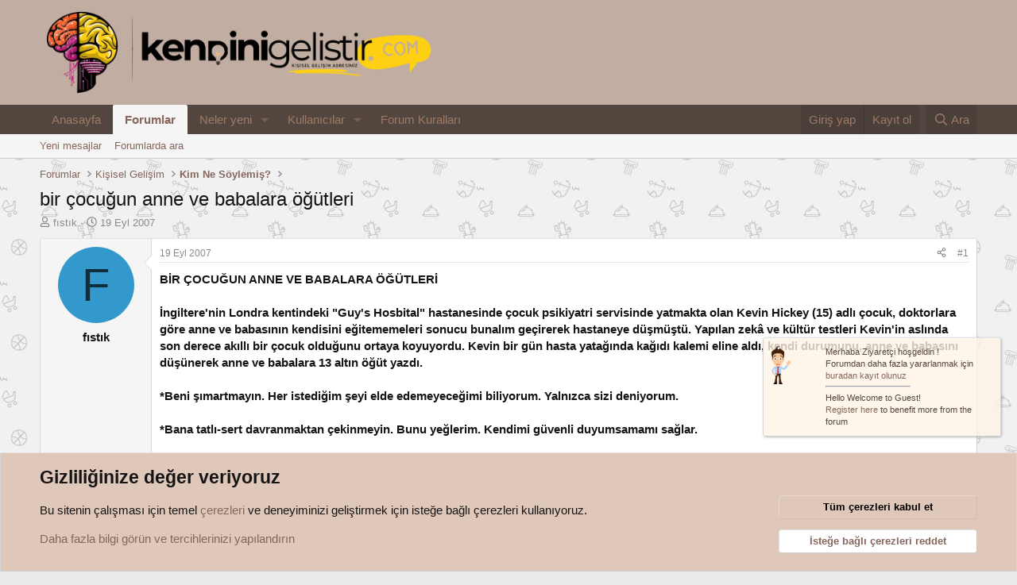

--- FILE ---
content_type: text/html; charset=utf-8
request_url: https://forum.kendinigelistir.com/konu/bir-cocugun-anne-ve-babalara-ogutleri.2331/
body_size: 20955
content:
<!DOCTYPE html>
<html id="XF" lang="tr-TR" dir="LTR"
	data-xf="2.3"
	data-app="public"
	
	
	data-template="thread_view"
	data-container-key="node-11"
	data-content-key="thread-2331"
	data-logged-in="false"
	data-cookie-prefix="xf_"
	data-csrf="1768725479,bb09b6716f1228dfa993121842e563c7"
	class="has-no-js v_2_1 template-thread_view"
	 data-run-jobs="">
	<link href="https://fonts.cdnfonts.com/css/mulish" rel="stylesheet">
<head>
	
	
	

	<meta charset="utf-8" />
	<title>bir çocuğun anne ve babalara öğütleri | Kişisel Gelişim Anahtarınız - kendinigelistir.com</title>
	<link rel="manifest" href="/webmanifest.php">

	<meta http-equiv="X-UA-Compatible" content="IE=Edge" />
	<meta name="viewport" content="width=device-width, initial-scale=1, viewport-fit=cover">

	
		<meta name="theme-color" content="#c1ada1" />
	

	<meta name="apple-mobile-web-app-title" content="Kişisel Gelişim Anahtarınız - kendinigelistir.com">
	
		<link rel="apple-touch-icon" href="/data/assets/logo/kg3.webp" />
	

	
		
		<meta name="description" content="BİR ÇOCUĞUN ANNE VE BABALARA ÖĞÜTLERİ

İngiltere&#039;nin Londra kentindeki &quot;Guy&#039;s Hosbital&quot; hastanesinde çocuk psikiyatri servisinde yatmakta olan Kevin Hickey..." />
		<meta property="og:description" content="BİR ÇOCUĞUN ANNE VE BABALARA ÖĞÜTLERİ

İngiltere&#039;nin Londra kentindeki &quot;Guy&#039;s Hosbital&quot; hastanesinde çocuk psikiyatri servisinde yatmakta olan Kevin Hickey (15) adlı çocuk, doktorlara göre anne ve babasının kendisini eğitememeleri sonucu bunalım geçirerek hastaneye düşmüştü. Yapılan zekâ ve..." />
		<meta property="twitter:description" content="BİR ÇOCUĞUN ANNE VE BABALARA ÖĞÜTLERİ

İngiltere&#039;nin Londra kentindeki &quot;Guy&#039;s Hosbital&quot; hastanesinde çocuk psikiyatri servisinde yatmakta olan Kevin Hickey (15) adlı çocuk, doktorlara göre anne ve..." />
	
	
		<meta property="og:url" content="https://forum.kendinigelistir.com/konu/bir-cocugun-anne-ve-babalara-ogutleri.2331/" />
	
		<link rel="canonical" href="https://forum.kendinigelistir.com/konu/bir-cocugun-anne-ve-babalara-ogutleri.2331/" />
	

	
		
	
	
	<meta property="og:site_name" content="Kişisel Gelişim Anahtarınız - kendinigelistir.com" />


	
	
		
	
	
	<meta property="og:type" content="website" />


	
	
		
	
	
	
		<meta property="og:title" content="bir çocuğun anne ve babalara öğütleri" />
		<meta property="twitter:title" content="bir çocuğun anne ve babalara öğütleri" />
	


	
	
	
	
		
	
	
	
		<meta property="og:image" content="https://forum.kendinigelistir.com/data/assets/logo/kg3.webp" />
		<meta property="twitter:image" content="https://forum.kendinigelistir.com/data/assets/logo/kg3.webp" />
		<meta property="twitter:card" content="summary" />
	


	

	
	
	
	

	<link rel="stylesheet" href="/css.php?css=public%3Anormalize.css%2Cpublic%3Afa.css%2Cpublic%3Acore.less%2Cpublic%3Aapp.less&amp;s=1&amp;l=4&amp;d=1768068387&amp;k=0efc150a919bc7cf30d14fedc8ffd335eb170c4e" />

	<link rel="stylesheet" href="/css.php?css=public%3Aaloph_op_ribbon_style.less%2Cpublic%3Abb_code.less%2Cpublic%3Amessage.less%2Cpublic%3Anotices.less%2Cpublic%3Ashare_controls.less%2Cpublic%3Aextra.less&amp;s=1&amp;l=4&amp;d=1768068387&amp;k=243d6ea0de58895b5e072cecdf37f5051efc3fa1" />


	
		<script src="/js/xf/preamble.min.js?_v=38eb91bc" type="5ed699c1f9f522e15e59b59f-text/javascript"></script>
	

	
	<script src="/js/vendor/vendor-compiled.js?_v=38eb91bc" defer type="5ed699c1f9f522e15e59b59f-text/javascript"></script>
	<script src="/js/xf/core-compiled.js?_v=38eb91bc" defer type="5ed699c1f9f522e15e59b59f-text/javascript"></script>

	<script type="5ed699c1f9f522e15e59b59f-text/javascript">
		XF.ready(() =>
		{
			XF.extendObject(true, XF.config, {
				// 
				userId: 0,
				enablePush: true,
				pushAppServerKey: 'BD5obmE5CgK//fw8BGng9C+df40c60M2gL7UbtwFxqzvuPR5GBsUIkGQy3AReJhUSpwF/PJo0QP2+qTeyesBwoM=',
				url: {
					fullBase: 'https://forum.kendinigelistir.com/',
					basePath: '/',
					css: '/css.php?css=__SENTINEL__&s=1&l=4&d=1768068387',
					js: '/js/__SENTINEL__?_v=38eb91bc',
					icon: '/data/local/icons/__VARIANT__.svg?v=1768068387#__NAME__',
					iconInline: '/styles/fa/__VARIANT__/__NAME__.svg?v=5.15.3',
					keepAlive: '/login/keep-alive'
				},
				cookie: {
					path: '/',
					domain: '',
					prefix: 'xf_',
					secure: true,
					consentMode: 'advanced',
					consented: []
				},
				cacheKey: 'f3ed7234243583f554e27d349fe769c5',
				csrf: '1768725479,bb09b6716f1228dfa993121842e563c7',
				js: {},
				fullJs: false,
				css: {"public:aloph_op_ribbon_style.less":true,"public:bb_code.less":true,"public:message.less":true,"public:notices.less":true,"public:share_controls.less":true,"public:extra.less":true},
				time: {
					now: 1768725479,
					today: 1768683600,
					todayDow: 0,
					tomorrow: 1768770000,
					yesterday: 1768597200,
					week: 1768165200,
					month: 1767214800,
					year: 1767214800
				},
				style: {
					light: '',
					dark: '',
					defaultColorScheme: 'light'
				},
				borderSizeFeature: '3px',
				fontAwesomeWeight: 'r',
				enableRtnProtect: true,
				
				enableFormSubmitSticky: true,
				imageOptimization: 'optimize',
				imageOptimizationQuality: 0.85,
				uploadMaxFilesize: 2097152,
				uploadMaxWidth: 0,
				uploadMaxHeight: 0,
				allowedVideoExtensions: ["m4v","mov","mp4","mp4v","mpeg","mpg","ogv","webm"],
				allowedAudioExtensions: ["mp3","opus","ogg","wav"],
				shortcodeToEmoji: true,
				visitorCounts: {
					conversations_unread: '0',
					alerts_unviewed: '0',
					total_unread: '0',
					title_count: true,
					icon_indicator: true
				},
				jsMt: {"xf\/action.js":"025593fd","xf\/embed.js":"1bc8afbd","xf\/form.js":"38dc140a","xf\/structure.js":"025593fd","xf\/tooltip.js":"b7f65b8d"},
				jsState: {},
				publicMetadataLogoUrl: 'https://forum.kendinigelistir.com/data/assets/logo/kg3.webp',
				publicPushBadgeUrl: 'https://forum.kendinigelistir.com/styles/default/xenforo/bell.png'
			})

			XF.extendObject(XF.phrases, {
				// 
				date_x_at_time_y:     "{date} {time}\'de",
				day_x_at_time_y:      "{day} saat {time}\'de",
				yesterday_at_x:       "Dün {time} da",
				x_minutes_ago:        "{minutes} dakika önce",
				one_minute_ago:       "1 dakika önce",
				a_moment_ago:         "Az önce",
				today_at_x:           "Bugün {time}",
				in_a_moment:          "Birazdan",
				in_a_minute:          "Bir dakika içinde",
				in_x_minutes:         "{minutes} dakika sonra",
				later_today_at_x:     "Bu gün {time}",
				tomorrow_at_x:        "Yarın {time} \'da",
				short_date_x_minutes: "{minutes}m",
				short_date_x_hours:   "{hours}h",
				short_date_x_days:    "{days}d",

				day0: "Pazar",
				day1: "Pazartesi",
				day2: "Salı",
				day3: "Çarşamba",
				day4: "Perşembe",
				day5: "Cuma",
				day6: "Cumartesi",

				dayShort0: "Pazar",
				dayShort1: "Pzrts",
				dayShort2: "Salı",
				dayShort3: "Çrşb",
				dayShort4: "Prşb",
				dayShort5: "Cuma",
				dayShort6: "Cmrts",

				month0: "Ocak",
				month1: "Şubat",
				month2: "Mart",
				month3: "Nisan",
				month4: "Mayıs",
				month5: "Haziran",
				month6: "Temmuz",
				month7: "Ağustos",
				month8: "Eylül",
				month9: "Ekim",
				month10: "Kasım",
				month11: "Aralık",

				active_user_changed_reload_page: "Aktif kullanıcı değişti. Tarayıcı sayfanızı yenileyerek yeni aktif sisteme geçebilirisiniz.",
				server_did_not_respond_in_time_try_again: "Sunucu zamanında yanıt vermedi. Tekrar deneyin.",
				oops_we_ran_into_some_problems: "Hata! Bazı sorunlarla karşılaştık.",
				oops_we_ran_into_some_problems_more_details_console: "Hata! Bazı sorunlarla karşılaştık. Lütfen daha sonra tekrar deneyiniz. Tarayıcı konsolunuzda hata ile ilgili daha fazla ayrı içeriyor olabilir.",
				file_too_large_to_upload: "Dosya yüklenemeyecek kadar büyük.",
				uploaded_file_is_too_large_for_server_to_process: "Yüklemeye çalıştığınız dosya sunucunun işlemesi için çok büyük.",
				files_being_uploaded_are_you_sure: "Dosyalar hala yükleniyor. Bu formu göndermek istediğinizden emin misiniz?",
				attach: "Dosya ekle",
				rich_text_box: "Zengin metin kutusu",
				close: "Kapat",
				link_copied_to_clipboard: "Bağlantı panoya kopyalandı.",
				text_copied_to_clipboard: "Metin panoya kopyalandı.",
				loading: "Yükleniyor…",
				you_have_exceeded_maximum_number_of_selectable_items: "Seçilebilir maksimum öğe sayısını aştınız. ",

				processing: "İşleminiz yapılıyor",
				'processing...': "İşleminiz yapılıyor…",

				showing_x_of_y_items: "{total} öğenin {count} tanesi gösteriliyor",
				showing_all_items: "Tüm öğeler gösteriliyor",
				no_items_to_display: "Görüntülenecek öğe yok",

				number_button_up: "Yükselt",
				number_button_down: "Düşür",

				push_enable_notification_title: "Push bildirimleri Kişisel Gelişim Anahtarınız - kendinigelistir.com adresinde başarıyla etkinleştirildi",
				push_enable_notification_body: "Push bildirimlerini etkinleştirdiğiniz için teşekkür ederiz!",

				pull_down_to_refresh: "Yenilemek için aşağıya çekin",
				release_to_refresh: "Yenilemek için bırakın",
				refreshing: "Yenileyici…"
			})
		})
	</script>

	


	
		<link rel="icon" type="image/png" href="https://forum.kendinigelistir.com/data/assets/logo/kg3.webp" sizes="32x32" />
	

	
</head>
<body data-template="thread_view">

<div class="p-pageWrapper" id="top">

	

	<header class="p-header" id="header">
		<div class="p-header-inner">
			<div class="p-header-content">
				<div class="p-header-logo p-header-logo--image">
					<a href="/">
						

	

	
		
		

		
	

	

	<picture data-variations="{&quot;default&quot;:{&quot;1&quot;:&quot;\/data\/assets\/logo_default\/kg3.webp&quot;,&quot;2&quot;:&quot;\/data\/assets\/logo_default\/kg3.webp&quot;}}">
		
		
		

		

		<img src="/data/assets/logo_default/kg3.webp" srcset="/data/assets/logo_default/kg3.webp 2x" width="500" height="275" alt="Kişisel Gelişim Anahtarınız - kendinigelistir.com"  />
	</picture>


					</a>
				</div>

				

	
	<!-- Google tag (gtag.js) -->
	<script async src="https://www.googletagmanager.com/gtag/js?id=G-P7YV9EKW9S" type="5ed699c1f9f522e15e59b59f-text/javascript"></script>
	<script type="5ed699c1f9f522e15e59b59f-text/javascript">
	  window.dataLayer = window.dataLayer || [];
	  function gtag(){dataLayer.push(arguments);}
	  gtag('js', new Date());
	  gtag('config', 'G-P7YV9EKW9S');
	</script>


			</div>
		</div>
	</header>

	
	

	
		<div class="p-navSticky p-navSticky--primary" data-xf-init="sticky-header">
			
		<nav class="p-nav">
			<div class="p-nav-inner">
				<button type="button" class="button button--plain p-nav-menuTrigger" data-xf-click="off-canvas" data-menu=".js-headerOffCanvasMenu" tabindex="0" aria-label="Menü"><span class="button-text">
					<i aria-hidden="true"></i>
				</span></button>

				<div class="p-nav-smallLogo">
					<a href="/">
						

	

	
		
		

		
	

	

	<picture data-variations="{&quot;default&quot;:{&quot;1&quot;:&quot;\/data\/assets\/logo_default\/kg3.webp&quot;,&quot;2&quot;:null}}">
		
		
		

		

		<img src="/data/assets/logo_default/kg3.webp"  width="500" height="275" alt="Kişisel Gelişim Anahtarınız - kendinigelistir.com"  />
	</picture>


					</a>
				</div>

				<div class="p-nav-scroller hScroller" data-xf-init="h-scroller" data-auto-scroll=".p-navEl.is-selected">
					<div class="hScroller-scroll">
						<ul class="p-nav-list js-offCanvasNavSource">
							
								<li>
									
	<div class="p-navEl " >
	

		
	
	<a href="https://www.kendinigelistir.com"
	class="p-navEl-link "
	
	data-xf-key="1"
	data-nav-id="home">Anasayfa</a>


		

		
	
	</div>

								</li>
							
								<li>
									
	<div class="p-navEl is-selected" data-has-children="true">
	

		
	
	<a href="/"
	class="p-navEl-link p-navEl-link--splitMenu "
	
	
	data-nav-id="forums">Forumlar</a>


		<a data-xf-key="2"
			data-xf-click="menu"
			data-menu-pos-ref="< .p-navEl"
			class="p-navEl-splitTrigger"
			role="button"
			tabindex="0"
			aria-label="Genişletilmiş geçiş"
			aria-expanded="false"
			aria-haspopup="true"></a>

		
	
		<div class="menu menu--structural" data-menu="menu" aria-hidden="true">
			<div class="menu-content">
				
					
	
	
	<a href="/whats-new/posts/"
	class="menu-linkRow u-indentDepth0 js-offCanvasCopy "
	
	
	data-nav-id="newPosts">Yeni mesajlar</a>

	

				
					
	
	
	<a href="/search/?type=post"
	class="menu-linkRow u-indentDepth0 js-offCanvasCopy "
	
	
	data-nav-id="searchForums">Forumlarda ara</a>

	

				
			</div>
		</div>
	
	</div>

								</li>
							
								<li>
									
	<div class="p-navEl " data-has-children="true">
	

		
	
	<a href="/whats-new/"
	class="p-navEl-link p-navEl-link--splitMenu "
	
	
	data-nav-id="whatsNew">Neler yeni</a>


		<a data-xf-key="3"
			data-xf-click="menu"
			data-menu-pos-ref="< .p-navEl"
			class="p-navEl-splitTrigger"
			role="button"
			tabindex="0"
			aria-label="Genişletilmiş geçiş"
			aria-expanded="false"
			aria-haspopup="true"></a>

		
	
		<div class="menu menu--structural" data-menu="menu" aria-hidden="true">
			<div class="menu-content">
				
					
	
	
	<a href="/featured/"
	class="menu-linkRow u-indentDepth0 js-offCanvasCopy "
	
	
	data-nav-id="featured">Öne çıkanlar</a>

	

				
					
	
	
	<a href="/whats-new/posts/"
	class="menu-linkRow u-indentDepth0 js-offCanvasCopy "
	 rel="nofollow"
	
	data-nav-id="whatsNewPosts">Yeni mesajlar</a>

	

				
					
	
	
	<a href="/whats-new/profile-posts/"
	class="menu-linkRow u-indentDepth0 js-offCanvasCopy "
	 rel="nofollow"
	
	data-nav-id="whatsNewProfilePosts">Yeni profil mesajları</a>

	

				
					
	
	
	<a href="/whats-new/latest-activity"
	class="menu-linkRow u-indentDepth0 js-offCanvasCopy "
	 rel="nofollow"
	
	data-nav-id="latestActivity">Son aktiviteler</a>

	

				
			</div>
		</div>
	
	</div>

								</li>
							
								<li>
									
	<div class="p-navEl " data-has-children="true">
	

		
	
	<a href="/members/"
	class="p-navEl-link p-navEl-link--splitMenu "
	
	
	data-nav-id="members">Kullanıcılar</a>


		<a data-xf-key="4"
			data-xf-click="menu"
			data-menu-pos-ref="< .p-navEl"
			class="p-navEl-splitTrigger"
			role="button"
			tabindex="0"
			aria-label="Genişletilmiş geçiş"
			aria-expanded="false"
			aria-haspopup="true"></a>

		
	
		<div class="menu menu--structural" data-menu="menu" aria-hidden="true">
			<div class="menu-content">
				
					
	
	
	<a href="/online/"
	class="menu-linkRow u-indentDepth0 js-offCanvasCopy "
	
	
	data-nav-id="currentVisitors">Şu anki ziyaretçiler</a>

	

				
					
	
	
	<a href="/whats-new/profile-posts/"
	class="menu-linkRow u-indentDepth0 js-offCanvasCopy "
	 rel="nofollow"
	
	data-nav-id="newProfilePosts">Yeni profil mesajları</a>

	

				
					
	
	
	<a href="/search/?type=profile_post"
	class="menu-linkRow u-indentDepth0 js-offCanvasCopy "
	
	
	data-nav-id="searchProfilePosts">Profil mesajlarında ara</a>

	

				
			</div>
		</div>
	
	</div>

								</li>
							
								<li>
									
	<div class="p-navEl " >
	

		
	
	<a href="https://forum.kendinigelistir.com/konu/forum-kurallari.1284/"
	class="p-navEl-link "
	
	data-xf-key="5"
	data-nav-id="xgforumkurallari">Forum Kuralları</a>


		

		
	
	</div>

								</li>
							
						</ul>
					</div>
				</div>

				<div class="p-nav-opposite">
					<div class="p-navgroup p-account p-navgroup--guest">
						
							<a href="/login/" class="p-navgroup-link p-navgroup-link--textual p-navgroup-link--logIn"
								data-xf-click="overlay" data-follow-redirects="on">
								<span class="p-navgroup-linkText">Giriş yap</span>
							</a>
							
								<a href="/register/" class="p-navgroup-link p-navgroup-link--textual p-navgroup-link--register"
									data-xf-click="overlay" data-follow-redirects="on">
									<span class="p-navgroup-linkText">Kayıt ol</span>
								</a>
							
						
					</div>

					<div class="p-navgroup p-discovery">
						<a href="/whats-new/"
							class="p-navgroup-link p-navgroup-link--iconic p-navgroup-link--whatsnew"
							aria-label="Neler yeni"
							title="Neler yeni">
							<i aria-hidden="true"></i>
							<span class="p-navgroup-linkText">Neler yeni</span>
						</a>

						
							<a href="/search/"
								class="p-navgroup-link p-navgroup-link--iconic p-navgroup-link--search"
								data-xf-click="menu"
								data-xf-key="/"
								aria-label="Ara"
								aria-expanded="false"
								aria-haspopup="true"
								title="Ara">
								<i aria-hidden="true"></i>
								<span class="p-navgroup-linkText">Ara</span>
							</a>
							<div class="menu menu--structural menu--wide" data-menu="menu" aria-hidden="true">
								<form action="/search/search" method="post"
									class="menu-content"
									data-xf-init="quick-search">

									<h3 class="menu-header">Ara</h3>
									
									<div class="menu-row">
										
											<div class="inputGroup inputGroup--joined">
												<input type="text" class="input" name="keywords" data-acurl="/search/auto-complete" placeholder="Ara…" aria-label="Ara" data-menu-autofocus="true" />
												
			<select name="constraints" class="js-quickSearch-constraint input" aria-label="içinde ara">
				<option value="">Her yerde</option>
<option value="{&quot;search_type&quot;:&quot;post&quot;}">Konular</option>
<option value="{&quot;search_type&quot;:&quot;post&quot;,&quot;c&quot;:{&quot;nodes&quot;:[11],&quot;child_nodes&quot;:1}}">Bu forum</option>
<option value="{&quot;search_type&quot;:&quot;post&quot;,&quot;c&quot;:{&quot;thread&quot;:2331}}">Bu konu</option>

			</select>
		
											</div>
										
									</div>

									
									<div class="menu-row">
										<label class="iconic"><input type="checkbox"  name="c[title_only]" value="1" /><i aria-hidden="true"></i><span class="iconic-label">Sadece başlıkları ara

													
													<span tabindex="0" role="button"
														data-xf-init="tooltip" data-trigger="hover focus click" title="Etiketler, etiketlerin desteklendiği içeriklerde de aranır ">

														<i class="fa--xf far fa-question-circle  u-muted u-smaller"><svg xmlns="http://www.w3.org/2000/svg" role="img" ><title>Not</title><use href="/data/local/icons/regular.svg?v=1768068387#question-circle"></use></svg></i>
													</span></span></label>

									</div>
									
									<div class="menu-row">
										<div class="inputGroup">
											<span class="inputGroup-text" id="ctrl_search_menu_by_member">Kullanıcı:</span>
											<input type="text" class="input" name="c[users]" data-xf-init="auto-complete" placeholder="Üye" aria-labelledby="ctrl_search_menu_by_member" />
										</div>
									</div>
									<div class="menu-footer">
									<span class="menu-footer-controls">
										<button type="submit" class="button button--icon button--icon--search button--primary"><i class="fa--xf far fa-search "><svg xmlns="http://www.w3.org/2000/svg" role="img" aria-hidden="true" ><use href="/data/local/icons/regular.svg?v=1768068387#search"></use></svg></i><span class="button-text">Ara</span></button>
										<button type="submit" class="button " name="from_search_menu"><span class="button-text">Gelişmiş Arama…</span></button>
									</span>
									</div>

									<input type="hidden" name="_xfToken" value="1768725479,bb09b6716f1228dfa993121842e563c7" />
								</form>
							</div>
						
					</div>
				</div>
			</div>
		</nav>
	
		</div>
		
		
			<div class="p-sectionLinks">
				<div class="p-sectionLinks-inner hScroller" data-xf-init="h-scroller">
					<div class="hScroller-scroll">
						<ul class="p-sectionLinks-list">
							
								<li>
									
	<div class="p-navEl " >
	

		
	
	<a href="/whats-new/posts/"
	class="p-navEl-link "
	
	data-xf-key="alt+1"
	data-nav-id="newPosts">Yeni mesajlar</a>


		

		
	
	</div>

								</li>
							
								<li>
									
	<div class="p-navEl " >
	

		
	
	<a href="/search/?type=post"
	class="p-navEl-link "
	
	data-xf-key="alt+2"
	data-nav-id="searchForums">Forumlarda ara</a>


		

		
	
	</div>

								</li>
							
						</ul>
					</div>
				</div>
			</div>
			
	
		

	<div class="offCanvasMenu offCanvasMenu--nav js-headerOffCanvasMenu" data-menu="menu" aria-hidden="true" data-ocm-builder="navigation">
		<div class="offCanvasMenu-backdrop" data-menu-close="true"></div>
		<div class="offCanvasMenu-content">
			<div class="offCanvasMenu-header">
				Menü
				<a class="offCanvasMenu-closer" data-menu-close="true" role="button" tabindex="0" aria-label="Kapat"></a>
			</div>
			
				<div class="p-offCanvasRegisterLink">
					<div class="offCanvasMenu-linkHolder">
						<a href="/login/" class="offCanvasMenu-link" data-xf-click="overlay" data-menu-close="true">
							Giriş yap
						</a>
					</div>
					<hr class="offCanvasMenu-separator" />
					
						<div class="offCanvasMenu-linkHolder">
							<a href="/register/" class="offCanvasMenu-link" data-xf-click="overlay" data-menu-close="true">
								Kayıt ol
							</a>
						</div>
						<hr class="offCanvasMenu-separator" />
					
				</div>
			
			<div class="js-offCanvasNavTarget"></div>
			<div class="offCanvasMenu-installBanner js-installPromptContainer" style="display: none;" data-xf-init="install-prompt">
				<div class="offCanvasMenu-installBanner-header">Uygulamayı yükle</div>
				<button type="button" class="button js-installPromptButton"><span class="button-text">Yükle</span></button>
				<template class="js-installTemplateIOS">
					<div class="js-installTemplateContent">
						<div class="overlay-title">Uygulamayı iOS'a nasıl yükleyebilirim?</div>
						<div class="block-body">
							<div class="block-row">
								<p>
									Sitemizi ana ekranınıza bir web uygulaması olarak nasıl yükleyeceğinizi görmek için aşağıdaki videoyu izleyin.
								</p>
								<p style="text-align: center">
									<video src="/styles/default/xenforo/add_to_home.mp4"
										width="280" height="480" autoplay loop muted playsinline></video>
								</p>
								<p>
									<small><strong>Not:</strong> Bu özellik bazı tarayıcılarda mevcut olmayabilir.</small>
								</p>
							</div>
						</div>
					</div>
				</template>
			</div>
		</div>
	</div>

	<div class="p-body">
		<div class="p-body-inner">
			<!--XF:EXTRA_OUTPUT-->

			

			

			
			
	
		<ul class="p-breadcrumbs "
			itemscope itemtype="https://schema.org/BreadcrumbList">
			
				

				
				

				
					
					
	<li itemprop="itemListElement" itemscope itemtype="https://schema.org/ListItem">
		<a href="/" itemprop="item">
			<span itemprop="name">Forumlar</span>
		</a>
		<meta itemprop="position" content="1" />
	</li>

				

				
				
					
					
	<li itemprop="itemListElement" itemscope itemtype="https://schema.org/ListItem">
		<a href="/#kisisel-gelisim.7" itemprop="item">
			<span itemprop="name">Kişisel Gelişim</span>
		</a>
		<meta itemprop="position" content="2" />
	</li>

				
					
					
	<li itemprop="itemListElement" itemscope itemtype="https://schema.org/ListItem">
		<a href="/kategori/kim-ne-soylemis.11/" itemprop="item">
			<span itemprop="name">Kim Ne Söylemiş?</span>
		</a>
		<meta itemprop="position" content="3" />
	</li>

				
			
		</ul>
	

			

			
	<noscript class="js-jsWarning"><div class="blockMessage blockMessage--important blockMessage--iconic u-noJsOnly">JavaScript devre dışı. Daha iyi bir deneyim için, önce lütfen tarayıcınızda JavaScript'i etkinleştirin.</div></noscript>

			
	<div class="blockMessage blockMessage--important blockMessage--iconic js-browserWarning" style="display: none">Çok eski bir web tarayıcısı kullanıyorsunuz. Bu veya diğer siteleri görüntülemekte sorunlar yaşayabilirsiniz..<br />Tarayıcınızı güncellemeli veya <a href="https://www.google.com/chrome/" target="_blank">alternatif bir tarayıcı</a> kullanmalısınız.</div>


			
				<div class="p-body-header">
					
						
							<div class="p-title ">
								
									
										<h1 class="p-title-value">bir çocuğun anne ve babalara öğütleri</h1>
									
									
								
							</div>
						

						
							<div class="p-description">
	<ul class="listInline listInline--bullet">
		<li>
			<i class="fa--xf far fa-user "><svg xmlns="http://www.w3.org/2000/svg" role="img" ><title>Konuyu Başlatan</title><use href="/data/local/icons/regular.svg?v=1768068387#user"></use></svg></i>
			<span class="u-srOnly">Konuyu Başlatan</span>

			<span class="username  u-concealed" dir="auto" data-user-id="0">fıstık</span>
		</li>
		<li>
			<i class="fa--xf far fa-clock "><svg xmlns="http://www.w3.org/2000/svg" role="img" ><title>Başlangıç tarihi</title><use href="/data/local/icons/regular.svg?v=1768068387#clock"></use></svg></i>
			<span class="u-srOnly">Başlangıç tarihi</span>

			<a href="/konu/bir-cocugun-anne-ve-babalara-ogutleri.2331/" class="u-concealed"><time  class="u-dt" dir="auto" datetime="2007-09-19T16:30:13+0400" data-timestamp="1190205013" data-date="19 Eyl 2007" data-time="16:30" data-short="Eyl &#039;07" title="19 Eyl 2007 16:30&#039;de">19 Eyl 2007</time></a>
		</li>
		
		
	</ul>
</div>
						
					
				</div>
			

			<div class="p-body-main  ">
				
				<div class="p-body-contentCol"></div>
				

				

				<div class="p-body-content">
					
					<div class="p-body-pageContent">










	
	
	
		
	
	
	


	
	
	
		
	
	
	


	
	
		
	
	
	


	
	



	
		<link rel="alternate" type="application/json+oembed" href="https://forum.kendinigelistir.com/api/oembed/?url=https%3A%2F%2Fforum.kendinigelistir.com%2Fkonu%2Fbir-cocugun-anne-ve-babalara-ogutleri.2331%2F" title="Konu &#039;bir çocuğun anne ve babalara öğütleri&#039;" />
	












	

	
		
	



















<div class="block block--messages" data-xf-init="" data-type="post" data-href="/inline-mod/" data-search-target="*">

	<span class="u-anchorTarget" id="posts"></span>

	
		
	

	

	<div class="block-outer"></div>

	

	
		
	<div class="block-outer js-threadStatusField"></div>

	

	<div class="block-container lbContainer"
		data-xf-init="lightbox select-to-quote"
		data-message-selector=".js-post"
		data-lb-id="thread-2331"
		data-lb-universal="1">

		<div class="block-body js-replyNewMessageContainer">
			
				

					

					
						

	
	

	

	
	<article class="message message--post js-post js-inlineModContainer  "
		data-author="fıstık"
		data-content="post-19775"
		id="js-post-19775"
		>

		

		<span class="u-anchorTarget" id="post-19775"></span>

		
			<div class="message-inner">
				
					<div class="message-cell message-cell--user">
						

	<section class="message-user"
		
		
		>

		

		<div class="message-avatar ">
			<div class="message-avatar-wrapper">

				<span class="avatar avatar--m avatar--default avatar--default--dynamic" data-user-id="0" style="background-color: #3399cc; color: #0f2e3d" title="fıstık">
			<span class="avatar-u0-m" role="img" aria-label="fıstık">F</span> 
		</span>
				
			</div>
		</div>
		<div class="message-userDetails">
			<h4 class="message-name"><span class="username " dir="auto" data-user-id="0">fıstık</span></h4>
			
			
		</div>
		
		<span class="message-userArrow"></span>
	</section>

					</div>
				

				
					<div class="message-cell message-cell--main">
					
						<div class="message-main js-quickEditTarget">

							
								

	

	<header class="message-attribution message-attribution--split">
		<ul class="message-attribution-main listInline ">
			
			
			
			<li class="u-concealed">
				<a href="/konu/bir-cocugun-anne-ve-babalara-ogutleri.2331/post-19775" rel="nofollow" >
					<time  class="u-dt" dir="auto" datetime="2007-09-19T16:30:13+0400" data-timestamp="1190205013" data-date="19 Eyl 2007" data-time="16:30" data-short="Eyl &#039;07" title="19 Eyl 2007 16:30&#039;de">19 Eyl 2007</time>
				</a>
			</li>
			
			
		</ul>

		<ul class="message-attribution-opposite message-attribution-opposite--list ">
			
	
			<li>
				<a href="/konu/bir-cocugun-anne-ve-babalara-ogutleri.2331/post-19775"
					class="message-attribution-gadget"
					data-xf-init="share-tooltip"
					data-href="/posts/19775/share"
					aria-label="Paylaş"
					rel="nofollow">
					<i class="fa--xf far fa-share-alt "><svg xmlns="http://www.w3.org/2000/svg" role="img" aria-hidden="true" ><use href="/data/local/icons/regular.svg?v=1768068387#share-alt"></use></svg></i>
				</a>
			</li>
			
				<li class="u-hidden js-embedCopy">
					
	<a href="javascript:"
		data-xf-init="copy-to-clipboard"
		data-copy-text="&lt;div class=&quot;js-xf-embed&quot; data-url=&quot;https://forum.kendinigelistir.com&quot; data-content=&quot;post-19775&quot;&gt;&lt;/div&gt;&lt;script defer src=&quot;https://forum.kendinigelistir.com/js/xf/external_embed.js?_v=38eb91bc&quot;&gt;&lt;/script&gt;"
		data-success="Embed code HTML copied to clipboard."
		class="">
		<i class="fa--xf far fa-code "><svg xmlns="http://www.w3.org/2000/svg" role="img" aria-hidden="true" ><use href="/data/local/icons/regular.svg?v=1768068387#code"></use></svg></i>
	</a>

				</li>
			
			
			
				<li>
					<a href="/konu/bir-cocugun-anne-ve-babalara-ogutleri.2331/post-19775" rel="nofollow">
						#1
					</a>
				</li>
			
		</ul>
	</header>

							

							<div class="message-content js-messageContent">
							

								
									
	
	
	

								

								
									
	

	<div class="message-userContent lbContainer js-lbContainer "
		data-lb-id="post-19775"
		data-lb-caption-desc="fıstık &middot; 19 Eyl 2007 16:30&#039;de">

		
			

	
		
	

		

		<article class="message-body js-selectToQuote">
			
				
			

			<div >
				
					<div class="bbWrapper"><b>BİR ÇOCUĞUN ANNE VE BABALARA ÖĞÜTLERİ<br />
<br />
İngiltere&#039;nin Londra kentindeki &quot;Guy&#039;s Hosbital&quot; hastanesinde çocuk psikiyatri servisinde yatmakta olan Kevin Hickey (15) adlı çocuk, doktorlara göre anne ve babasının kendisini eğitememeleri sonucu bunalım geçirerek hastaneye düşmüştü. Yapılan zekâ ve kültür testleri Kevin&#039;in aslında son derece akıllı bir çocuk olduğunu ortaya koyuyordu. Kevin bir gün hasta yatağında kağıdı kalemi eline aldı, kendi durumunu, anne ve babasını düşünerek anne ve babalara 13 altın öğüt yazdı.<br />
<br />
*Beni şımartmayın. Her istediğim şeyi elde edemeyeceğimi biliyorum. Yalnızca sizi deniyorum.<br />
<br />
*Bana tatlı-sert davranmaktan çekinmeyin. Bunu yeğlerim. Kendimi güvenli duyumsamamı sağlar.<br />
<br />
*Benim kötü huylar edinmemi engelleyin. Bunların erkenden ortaya çıkarılmasında ve önlenmesinde size güveniyorum.<br />
<br />
*Benim yanlışlarımı başkalarının önünde söylemeyin. Benimle yalnız konuşursanız söylediklerinizi daha iyi anlarım.<br />
<br />
*Sizden nefret ettiğimi söylediğimde üzülmeyin. Aslında sizden değil, beni engelleme gücünüzden nefret ediyorum.<br />
<br />
*Herhangi bir şeyin sonucunda beni kurtarmayın. Bazen acı verse de bu yolla öğrenirim.<br />
<br />
*Benim küçük hastalıklarımı büyütmeyin. Bunları yenecek güçteyim.<br />
<br />
*Düşüncesizce, yerine getiremeyeceğiniz şeyleri yapacağınıza söz vermeyin. Bu sözler yerine getirilmediğinde kırıldığımı unutmayın.<br />
<br />
*Kendimi istediğim denli iyi anlatamadığımı unutmayın. Ara sıra yanlışlarım olabilir.<br />
<br />
*Dürüstlüğümü fazla zorlamayın. Kolayca korkup yalan söyleyebilirim.<br />
<br />
*Tutarsız olmayın. Bu, benim kafamı iyice karıştırır ve size olan güvenimi sarsabilir.</b><br />
<br />
*Benden özür dilemeyecek denli gururlu olmayın. Bazen içten bir özür beni size çok yakınlaştırabilir.<br />
<br />
*Unutmayın ki büyümek için sizin anlayışlı sevginize muhtacım. Ama bunu söylemem gerekmez değil mi?</div>
				
			</div>

			<div class="js-selectToQuoteEnd">&nbsp;</div>
			
				
			
		</article>

		
			

	
		
	

		

		
	</div>

								

								
									
	

	

								

								
									
	

								

							
							</div>

							
								
	

	<footer class="message-footer">
		

		

		<div class="reactionsBar js-reactionsList ">
			
		</div>

		<div class="js-historyTarget message-historyTarget toggleTarget" data-href="trigger-href"></div>
	</footer>

							
						</div>

					
					</div>
				
			</div>
		
	</article>

	
	

					

					

				

					

					
						

	
	

	

	
	<article class="message message--post js-post js-inlineModContainer  "
		data-author="kartalx8"
		data-content="post-19789"
		id="js-post-19789"
		itemscope itemtype="https://schema.org/Comment" itemid="https://forum.kendinigelistir.com/posts/19789/">

		
			<meta itemprop="parentItem" itemscope itemid="https://forum.kendinigelistir.com/konu/bir-cocugun-anne-ve-babalara-ogutleri.2331/" />
		

		<span class="u-anchorTarget" id="post-19789"></span>

		
			<div class="message-inner">
				
					<div class="message-cell message-cell--user">
						

	<section class="message-user"
		itemprop="author"
		itemscope itemtype="https://schema.org/Person"
		itemid="https://forum.kendinigelistir.com/members/kartalx8.2927/">

		
			<meta itemprop="url" content="https://forum.kendinigelistir.com/members/kartalx8.2927/" />
		

		<div class="message-avatar ">
			<div class="message-avatar-wrapper">

				<a href="/members/kartalx8.2927/" class="avatar avatar--m avatar--default avatar--default--dynamic" data-user-id="2927" data-xf-init="member-tooltip" style="background-color: #cc6666; color: #602020">
			<span class="avatar-u2927-m" role="img" aria-label="kartalx8">K</span> 
		</a>
				
			</div>
		</div>
		<div class="message-userDetails">
			<h4 class="message-name"><a href="/members/kartalx8.2927/" class="username " dir="auto" data-user-id="2927" data-xf-init="member-tooltip"><span class="username--style2" itemprop="name">kartalx8</span></a></h4>
			
			<div class="userBanner KGRutbe KGYeniKullanici message-userBanner" itemprop="jobTitle"><span class="userBanner-before"></span><strong>Kullanıcı</strong><span class="userBanner-after"></span></div>
		</div>
		
			
			
				<div class="message-userExtras">
				
					
						<dl class="pairs pairs--justified">
							<dt>Katılım</dt>
							<dd>19 Tem 2007</dd>
						</dl>
					
					
					
					
					
						<dl class="pairs pairs--justified">
							<dt>Puanları</dt>
							<dd>0</dd>
						</dl>
					
					
					
						<dl class="pairs pairs--justified">
							<dt>Konum</dt>
							<dd>
								
									<a href="/misc/location-info?location=Batman" rel="nofollow noreferrer" target="_blank" class="u-concealed">Batman</a>
								
							</dd>
						</dl>
					
					
					
				
				</div>
			
		
		<span class="message-userArrow"></span>
	</section>

					</div>
				

				
					<div class="message-cell message-cell--main">
					
						<div class="message-main js-quickEditTarget">

							
								

	

	<header class="message-attribution message-attribution--split">
		<ul class="message-attribution-main listInline ">
			
			
			
			<li class="u-concealed">
				<a href="/konu/bir-cocugun-anne-ve-babalara-ogutleri.2331/post-19789" rel="nofollow" itemprop="url">
					<time  class="u-dt" dir="auto" datetime="2007-09-19T17:48:13+0400" data-timestamp="1190209693" data-date="19 Eyl 2007" data-time="17:48" data-short="Eyl &#039;07" title="19 Eyl 2007 17:48&#039;de" itemprop="datePublished">19 Eyl 2007</time>
				</a>
			</li>
			
			
		</ul>

		<ul class="message-attribution-opposite message-attribution-opposite--list ">
			
	
			<li>
				<a href="/konu/bir-cocugun-anne-ve-babalara-ogutleri.2331/post-19789"
					class="message-attribution-gadget"
					data-xf-init="share-tooltip"
					data-href="/posts/19789/share"
					aria-label="Paylaş"
					rel="nofollow">
					<i class="fa--xf far fa-share-alt "><svg xmlns="http://www.w3.org/2000/svg" role="img" aria-hidden="true" ><use href="/data/local/icons/regular.svg?v=1768068387#share-alt"></use></svg></i>
				</a>
			</li>
			
				<li class="u-hidden js-embedCopy">
					
	<a href="javascript:"
		data-xf-init="copy-to-clipboard"
		data-copy-text="&lt;div class=&quot;js-xf-embed&quot; data-url=&quot;https://forum.kendinigelistir.com&quot; data-content=&quot;post-19789&quot;&gt;&lt;/div&gt;&lt;script defer src=&quot;https://forum.kendinigelistir.com/js/xf/external_embed.js?_v=38eb91bc&quot;&gt;&lt;/script&gt;"
		data-success="Embed code HTML copied to clipboard."
		class="">
		<i class="fa--xf far fa-code "><svg xmlns="http://www.w3.org/2000/svg" role="img" aria-hidden="true" ><use href="/data/local/icons/regular.svg?v=1768068387#code"></use></svg></i>
	</a>

				</li>
			
			
			
				<li>
					<a href="/konu/bir-cocugun-anne-ve-babalara-ogutleri.2331/post-19789" rel="nofollow">
						#2
					</a>
				</li>
			
		</ul>
	</header>

							

							<div class="message-content js-messageContent">
							

								
									
	
	
	

								

								
									
	

	<div class="message-userContent lbContainer js-lbContainer "
		data-lb-id="post-19789"
		data-lb-caption-desc="kartalx8 &middot; 19 Eyl 2007 17:48&#039;de">

		

		<article class="message-body js-selectToQuote">
			
				
			

			<div itemprop="text">
				
					<div class="bbWrapper">çok güzel fıstık,teşekkürler...</div>
				
			</div>

			<div class="js-selectToQuoteEnd">&nbsp;</div>
			
				
			
		</article>

		

		
	</div>

								

								
									
	

	

								

								
									
	

								

							
							</div>

							
								
	

	<footer class="message-footer">
		
			<div class="message-microdata" itemprop="interactionStatistic" itemtype="https://schema.org/InteractionCounter" itemscope>
				<meta itemprop="userInteractionCount" content="0" />
				<meta itemprop="interactionType" content="https://schema.org/LikeAction" />
			</div>
		

		

		<div class="reactionsBar js-reactionsList ">
			
		</div>

		<div class="js-historyTarget message-historyTarget toggleTarget" data-href="trigger-href"></div>
	</footer>

							
						</div>

					
					</div>
				
			</div>
		
	</article>

	
	

					

					

				

					

					
						

	
	

	

	
	<article class="message message--post js-post js-inlineModContainer  "
		data-author="CaspeR"
		data-content="post-19795"
		id="js-post-19795"
		itemscope itemtype="https://schema.org/Comment" itemid="https://forum.kendinigelistir.com/posts/19795/">

		
			<meta itemprop="parentItem" itemscope itemid="https://forum.kendinigelistir.com/konu/bir-cocugun-anne-ve-babalara-ogutleri.2331/" />
		

		<span class="u-anchorTarget" id="post-19795"></span>

		
			<div class="message-inner">
				
					<div class="message-cell message-cell--user">
						

	<section class="message-user"
		itemprop="author"
		itemscope itemtype="https://schema.org/Person"
		itemid="https://forum.kendinigelistir.com/members/casper.840/">

		
			<meta itemprop="url" content="https://forum.kendinigelistir.com/members/casper.840/" />
		

		<div class="message-avatar ">
			<div class="message-avatar-wrapper">

				<a href="/members/casper.840/" class="avatar avatar--m avatar--default avatar--default--dynamic" data-user-id="840" data-xf-init="member-tooltip" style="background-color: #66cc66; color: #206020">
			<span class="avatar-u840-m" role="img" aria-label="CaspeR">C</span> 
		</a>
				
			</div>
		</div>
		<div class="message-userDetails">
			<h4 class="message-name"><a href="/members/casper.840/" class="username " dir="auto" data-user-id="840" data-xf-init="member-tooltip"><span class="username--style2" itemprop="name">CaspeR</span></a></h4>
			
			<div class="userBanner KGRutbe KGYeniKullanici message-userBanner" itemprop="jobTitle"><span class="userBanner-before"></span><strong>Kullanıcı</strong><span class="userBanner-after"></span></div>
		</div>
		
			
			
				<div class="message-userExtras">
				
					
						<dl class="pairs pairs--justified">
							<dt>Katılım</dt>
							<dd>27 Ara 2006</dd>
						</dl>
					
					
					
					
					
						<dl class="pairs pairs--justified">
							<dt>Puanları</dt>
							<dd>0</dd>
						</dl>
					
					
					
					
					
				
				</div>
			
		
		<span class="message-userArrow"></span>
	</section>

					</div>
				

				
					<div class="message-cell message-cell--main">
					
						<div class="message-main js-quickEditTarget">

							
								

	

	<header class="message-attribution message-attribution--split">
		<ul class="message-attribution-main listInline ">
			
			
			
			<li class="u-concealed">
				<a href="/konu/bir-cocugun-anne-ve-babalara-ogutleri.2331/post-19795" rel="nofollow" itemprop="url">
					<time  class="u-dt" dir="auto" datetime="2007-09-19T18:18:42+0400" data-timestamp="1190211522" data-date="19 Eyl 2007" data-time="18:18" data-short="Eyl &#039;07" title="19 Eyl 2007 18:18&#039;de" itemprop="datePublished">19 Eyl 2007</time>
				</a>
			</li>
			
			
		</ul>

		<ul class="message-attribution-opposite message-attribution-opposite--list ">
			
	
			<li>
				<a href="/konu/bir-cocugun-anne-ve-babalara-ogutleri.2331/post-19795"
					class="message-attribution-gadget"
					data-xf-init="share-tooltip"
					data-href="/posts/19795/share"
					aria-label="Paylaş"
					rel="nofollow">
					<i class="fa--xf far fa-share-alt "><svg xmlns="http://www.w3.org/2000/svg" role="img" aria-hidden="true" ><use href="/data/local/icons/regular.svg?v=1768068387#share-alt"></use></svg></i>
				</a>
			</li>
			
				<li class="u-hidden js-embedCopy">
					
	<a href="javascript:"
		data-xf-init="copy-to-clipboard"
		data-copy-text="&lt;div class=&quot;js-xf-embed&quot; data-url=&quot;https://forum.kendinigelistir.com&quot; data-content=&quot;post-19795&quot;&gt;&lt;/div&gt;&lt;script defer src=&quot;https://forum.kendinigelistir.com/js/xf/external_embed.js?_v=38eb91bc&quot;&gt;&lt;/script&gt;"
		data-success="Embed code HTML copied to clipboard."
		class="">
		<i class="fa--xf far fa-code "><svg xmlns="http://www.w3.org/2000/svg" role="img" aria-hidden="true" ><use href="/data/local/icons/regular.svg?v=1768068387#code"></use></svg></i>
	</a>

				</li>
			
			
			
				<li>
					<a href="/konu/bir-cocugun-anne-ve-babalara-ogutleri.2331/post-19795" rel="nofollow">
						#3
					</a>
				</li>
			
		</ul>
	</header>

							

							<div class="message-content js-messageContent">
							

								
									
	
	
	

								

								
									
	

	<div class="message-userContent lbContainer js-lbContainer "
		data-lb-id="post-19795"
		data-lb-caption-desc="CaspeR &middot; 19 Eyl 2007 18:18&#039;de">

		

		<article class="message-body js-selectToQuote">
			
				
			

			<div itemprop="text">
				
					<div class="bbWrapper">Güzel..Teşekkürler.</div>
				
			</div>

			<div class="js-selectToQuoteEnd">&nbsp;</div>
			
				
			
		</article>

		

		
	</div>

								

								
									
	

	

								

								
									
	

								

							
							</div>

							
								
	

	<footer class="message-footer">
		
			<div class="message-microdata" itemprop="interactionStatistic" itemtype="https://schema.org/InteractionCounter" itemscope>
				<meta itemprop="userInteractionCount" content="0" />
				<meta itemprop="interactionType" content="https://schema.org/LikeAction" />
			</div>
		

		

		<div class="reactionsBar js-reactionsList ">
			
		</div>

		<div class="js-historyTarget message-historyTarget toggleTarget" data-href="trigger-href"></div>
	</footer>

							
						</div>

					
					</div>
				
			</div>
		
	</article>

	
	

					

					

				

					

					
						

	
	

	

	
	<article class="message message--post js-post js-inlineModContainer  "
		data-author="esranur"
		data-content="post-19796"
		id="js-post-19796"
		itemscope itemtype="https://schema.org/Comment" itemid="https://forum.kendinigelistir.com/posts/19796/">

		
			<meta itemprop="parentItem" itemscope itemid="https://forum.kendinigelistir.com/konu/bir-cocugun-anne-ve-babalara-ogutleri.2331/" />
		

		<span class="u-anchorTarget" id="post-19796"></span>

		
			<div class="message-inner">
				
					<div class="message-cell message-cell--user">
						

	<section class="message-user"
		itemprop="author"
		itemscope itemtype="https://schema.org/Person"
		itemid="https://forum.kendinigelistir.com/members/esranur.1503/">

		
			<meta itemprop="url" content="https://forum.kendinigelistir.com/members/esranur.1503/" />
		

		<div class="message-avatar ">
			<div class="message-avatar-wrapper">

				<a href="/members/esranur.1503/" class="avatar avatar--m avatar--default avatar--default--dynamic" data-user-id="1503" data-xf-init="member-tooltip" style="background-color: #663399; color: #bf9fdf">
			<span class="avatar-u1503-m" role="img" aria-label="esranur">E</span> 
		</a>
				
			</div>
		</div>
		<div class="message-userDetails">
			<h4 class="message-name"><a href="/members/esranur.1503/" class="username " dir="auto" data-user-id="1503" data-xf-init="member-tooltip"><span class="username--style2" itemprop="name">esranur</span></a></h4>
			
			<div class="userBanner KGRutbe KGYeniKullanici message-userBanner" itemprop="jobTitle"><span class="userBanner-before"></span><strong>Kullanıcı</strong><span class="userBanner-after"></span></div>
		</div>
		
			
			
				<div class="message-userExtras">
				
					
						<dl class="pairs pairs--justified">
							<dt>Katılım</dt>
							<dd>19 Mar 2007</dd>
						</dl>
					
					
					
					
					
						<dl class="pairs pairs--justified">
							<dt>Puanları</dt>
							<dd>0</dd>
						</dl>
					
					
					
					
					
				
				</div>
			
		
		<span class="message-userArrow"></span>
	</section>

					</div>
				

				
					<div class="message-cell message-cell--main">
					
						<div class="message-main js-quickEditTarget">

							
								

	

	<header class="message-attribution message-attribution--split">
		<ul class="message-attribution-main listInline ">
			
			
			
			<li class="u-concealed">
				<a href="/konu/bir-cocugun-anne-ve-babalara-ogutleri.2331/post-19796" rel="nofollow" itemprop="url">
					<time  class="u-dt" dir="auto" datetime="2007-09-19T18:31:05+0400" data-timestamp="1190212265" data-date="19 Eyl 2007" data-time="18:31" data-short="Eyl &#039;07" title="19 Eyl 2007 18:31&#039;de" itemprop="datePublished">19 Eyl 2007</time>
				</a>
			</li>
			
			
		</ul>

		<ul class="message-attribution-opposite message-attribution-opposite--list ">
			
	
			<li>
				<a href="/konu/bir-cocugun-anne-ve-babalara-ogutleri.2331/post-19796"
					class="message-attribution-gadget"
					data-xf-init="share-tooltip"
					data-href="/posts/19796/share"
					aria-label="Paylaş"
					rel="nofollow">
					<i class="fa--xf far fa-share-alt "><svg xmlns="http://www.w3.org/2000/svg" role="img" aria-hidden="true" ><use href="/data/local/icons/regular.svg?v=1768068387#share-alt"></use></svg></i>
				</a>
			</li>
			
				<li class="u-hidden js-embedCopy">
					
	<a href="javascript:"
		data-xf-init="copy-to-clipboard"
		data-copy-text="&lt;div class=&quot;js-xf-embed&quot; data-url=&quot;https://forum.kendinigelistir.com&quot; data-content=&quot;post-19796&quot;&gt;&lt;/div&gt;&lt;script defer src=&quot;https://forum.kendinigelistir.com/js/xf/external_embed.js?_v=38eb91bc&quot;&gt;&lt;/script&gt;"
		data-success="Embed code HTML copied to clipboard."
		class="">
		<i class="fa--xf far fa-code "><svg xmlns="http://www.w3.org/2000/svg" role="img" aria-hidden="true" ><use href="/data/local/icons/regular.svg?v=1768068387#code"></use></svg></i>
	</a>

				</li>
			
			
			
				<li>
					<a href="/konu/bir-cocugun-anne-ve-babalara-ogutleri.2331/post-19796" rel="nofollow">
						#4
					</a>
				</li>
			
		</ul>
	</header>

							

							<div class="message-content js-messageContent">
							

								
									
	
	
	

								

								
									
	

	<div class="message-userContent lbContainer js-lbContainer "
		data-lb-id="post-19796"
		data-lb-caption-desc="esranur &middot; 19 Eyl 2007 18:31&#039;de">

		

		<article class="message-body js-selectToQuote">
			
				
			

			<div itemprop="text">
				
					<div class="bbWrapper">akıllııı cocukkmuşş cok, maşallah... <img src="https://cdn.jsdelivr.net/joypixels/assets/8.0/png/unicode/64/1f600.png" class="smilie smilie--emoji" loading="lazy" width="64" height="64" alt=":D" title="Big grin    :D"  data-smilie="8"data-shortname=":D" /></div>
				
			</div>

			<div class="js-selectToQuoteEnd">&nbsp;</div>
			
				
			
		</article>

		

		
	</div>

								

								
									
	

	

								

								
									
	

								

							
							</div>

							
								
	

	<footer class="message-footer">
		
			<div class="message-microdata" itemprop="interactionStatistic" itemtype="https://schema.org/InteractionCounter" itemscope>
				<meta itemprop="userInteractionCount" content="0" />
				<meta itemprop="interactionType" content="https://schema.org/LikeAction" />
			</div>
		

		

		<div class="reactionsBar js-reactionsList ">
			
		</div>

		<div class="js-historyTarget message-historyTarget toggleTarget" data-href="trigger-href"></div>
	</footer>

							
						</div>

					
					</div>
				
			</div>
		
	</article>

	
	

					

					

				

					

					
						

	
	

	

	
	<article class="message message--post js-post js-inlineModContainer  "
		data-author="Safari"
		data-content="post-19812"
		id="js-post-19812"
		itemscope itemtype="https://schema.org/Comment" itemid="https://forum.kendinigelistir.com/posts/19812/">

		
			<meta itemprop="parentItem" itemscope itemid="https://forum.kendinigelistir.com/konu/bir-cocugun-anne-ve-babalara-ogutleri.2331/" />
		

		<span class="u-anchorTarget" id="post-19812"></span>

		
			<div class="message-inner">
				
					<div class="message-cell message-cell--user">
						

	<section class="message-user"
		itemprop="author"
		itemscope itemtype="https://schema.org/Person"
		itemid="https://forum.kendinigelistir.com/members/safari.2485/">

		
			<meta itemprop="url" content="https://forum.kendinigelistir.com/members/safari.2485/" />
		

		<div class="message-avatar ">
			<div class="message-avatar-wrapper">

				<a href="/members/safari.2485/" class="avatar avatar--m" data-user-id="2485" data-xf-init="member-tooltip">
			<img src="/data/avatars/m/2/2485.jpg?1588107583" srcset="/data/avatars/l/2/2485.jpg?1588107583 2x" alt="Safari" class="avatar-u2485-m" width="96" height="96" loading="lazy" itemprop="image" /> 
		</a>
				
			</div>
		</div>
		<div class="message-userDetails">
			<h4 class="message-name"><a href="/members/safari.2485/" class="username " dir="auto" data-user-id="2485" data-xf-init="member-tooltip"><span class="username--style2" itemprop="name">Safari</span></a></h4>
			
			<div class="userBanner KGRutbe KGYeniKullanici message-userBanner" itemprop="jobTitle"><span class="userBanner-before"></span><strong>Kullanıcı</strong><span class="userBanner-after"></span></div>
		</div>
		
			
			
				<div class="message-userExtras">
				
					
						<dl class="pairs pairs--justified">
							<dt>Katılım</dt>
							<dd>7 Haz 2007</dd>
						</dl>
					
					
					
					
					
						<dl class="pairs pairs--justified">
							<dt>Puanları</dt>
							<dd>36</dd>
						</dl>
					
					
					
						<dl class="pairs pairs--justified">
							<dt>Konum</dt>
							<dd>
								
									<a href="/misc/location-info?location=%C4%B0stanbul" rel="nofollow noreferrer" target="_blank" class="u-concealed">İstanbul</a>
								
							</dd>
						</dl>
					
					
					
				
				</div>
			
		
		<span class="message-userArrow"></span>
	</section>

					</div>
				

				
					<div class="message-cell message-cell--main">
					
						<div class="message-main js-quickEditTarget">

							
								

	

	<header class="message-attribution message-attribution--split">
		<ul class="message-attribution-main listInline ">
			
			
			
			<li class="u-concealed">
				<a href="/konu/bir-cocugun-anne-ve-babalara-ogutleri.2331/post-19812" rel="nofollow" itemprop="url">
					<time  class="u-dt" dir="auto" datetime="2007-09-19T19:41:56+0400" data-timestamp="1190216516" data-date="19 Eyl 2007" data-time="19:41" data-short="Eyl &#039;07" title="19 Eyl 2007 19:41&#039;de" itemprop="datePublished">19 Eyl 2007</time>
				</a>
			</li>
			
			
		</ul>

		<ul class="message-attribution-opposite message-attribution-opposite--list ">
			
	
			<li>
				<a href="/konu/bir-cocugun-anne-ve-babalara-ogutleri.2331/post-19812"
					class="message-attribution-gadget"
					data-xf-init="share-tooltip"
					data-href="/posts/19812/share"
					aria-label="Paylaş"
					rel="nofollow">
					<i class="fa--xf far fa-share-alt "><svg xmlns="http://www.w3.org/2000/svg" role="img" aria-hidden="true" ><use href="/data/local/icons/regular.svg?v=1768068387#share-alt"></use></svg></i>
				</a>
			</li>
			
				<li class="u-hidden js-embedCopy">
					
	<a href="javascript:"
		data-xf-init="copy-to-clipboard"
		data-copy-text="&lt;div class=&quot;js-xf-embed&quot; data-url=&quot;https://forum.kendinigelistir.com&quot; data-content=&quot;post-19812&quot;&gt;&lt;/div&gt;&lt;script defer src=&quot;https://forum.kendinigelistir.com/js/xf/external_embed.js?_v=38eb91bc&quot;&gt;&lt;/script&gt;"
		data-success="Embed code HTML copied to clipboard."
		class="">
		<i class="fa--xf far fa-code "><svg xmlns="http://www.w3.org/2000/svg" role="img" aria-hidden="true" ><use href="/data/local/icons/regular.svg?v=1768068387#code"></use></svg></i>
	</a>

				</li>
			
			
			
				<li>
					<a href="/konu/bir-cocugun-anne-ve-babalara-ogutleri.2331/post-19812" rel="nofollow">
						#5
					</a>
				</li>
			
		</ul>
	</header>

							

							<div class="message-content js-messageContent">
							

								
									
	
	
	

								

								
									
	

	<div class="message-userContent lbContainer js-lbContainer "
		data-lb-id="post-19812"
		data-lb-caption-desc="Safari &middot; 19 Eyl 2007 19:41&#039;de">

		

		<article class="message-body js-selectToQuote">
			
				
			

			<div itemprop="text">
				
					<div class="bbWrapper">Çıktısını aldım eve götürücem teşekkürler fıstık gerçekten harika..</div>
				
			</div>

			<div class="js-selectToQuoteEnd">&nbsp;</div>
			
				
			
		</article>

		

		
	</div>

								

								
									
	

	

								

								
									
	

								

							
							</div>

							
								
	

	<footer class="message-footer">
		
			<div class="message-microdata" itemprop="interactionStatistic" itemtype="https://schema.org/InteractionCounter" itemscope>
				<meta itemprop="userInteractionCount" content="0" />
				<meta itemprop="interactionType" content="https://schema.org/LikeAction" />
			</div>
		

		

		<div class="reactionsBar js-reactionsList ">
			
		</div>

		<div class="js-historyTarget message-historyTarget toggleTarget" data-href="trigger-href"></div>
	</footer>

							
						</div>

					
					</div>
				
			</div>
		
	</article>

	
	

					

					

				

					

					
						

	
	

	

	
	<article class="message message--post js-post js-inlineModContainer  "
		data-author="Safari"
		data-content="post-19814"
		id="js-post-19814"
		itemscope itemtype="https://schema.org/Comment" itemid="https://forum.kendinigelistir.com/posts/19814/">

		
			<meta itemprop="parentItem" itemscope itemid="https://forum.kendinigelistir.com/konu/bir-cocugun-anne-ve-babalara-ogutleri.2331/" />
		

		<span class="u-anchorTarget" id="post-19814"></span>

		
			<div class="message-inner">
				
					<div class="message-cell message-cell--user">
						

	<section class="message-user"
		itemprop="author"
		itemscope itemtype="https://schema.org/Person"
		itemid="https://forum.kendinigelistir.com/members/safari.2485/">

		
			<meta itemprop="url" content="https://forum.kendinigelistir.com/members/safari.2485/" />
		

		<div class="message-avatar ">
			<div class="message-avatar-wrapper">

				<a href="/members/safari.2485/" class="avatar avatar--m" data-user-id="2485" data-xf-init="member-tooltip">
			<img src="/data/avatars/m/2/2485.jpg?1588107583" srcset="/data/avatars/l/2/2485.jpg?1588107583 2x" alt="Safari" class="avatar-u2485-m" width="96" height="96" loading="lazy" itemprop="image" /> 
		</a>
				
			</div>
		</div>
		<div class="message-userDetails">
			<h4 class="message-name"><a href="/members/safari.2485/" class="username " dir="auto" data-user-id="2485" data-xf-init="member-tooltip"><span class="username--style2" itemprop="name">Safari</span></a></h4>
			
			<div class="userBanner KGRutbe KGYeniKullanici message-userBanner" itemprop="jobTitle"><span class="userBanner-before"></span><strong>Kullanıcı</strong><span class="userBanner-after"></span></div>
		</div>
		
			
			
				<div class="message-userExtras">
				
					
						<dl class="pairs pairs--justified">
							<dt>Katılım</dt>
							<dd>7 Haz 2007</dd>
						</dl>
					
					
					
					
					
						<dl class="pairs pairs--justified">
							<dt>Puanları</dt>
							<dd>36</dd>
						</dl>
					
					
					
						<dl class="pairs pairs--justified">
							<dt>Konum</dt>
							<dd>
								
									<a href="/misc/location-info?location=%C4%B0stanbul" rel="nofollow noreferrer" target="_blank" class="u-concealed">İstanbul</a>
								
							</dd>
						</dl>
					
					
					
				
				</div>
			
		
		<span class="message-userArrow"></span>
	</section>

					</div>
				

				
					<div class="message-cell message-cell--main">
					
						<div class="message-main js-quickEditTarget">

							
								

	

	<header class="message-attribution message-attribution--split">
		<ul class="message-attribution-main listInline ">
			
			
			
			<li class="u-concealed">
				<a href="/konu/bir-cocugun-anne-ve-babalara-ogutleri.2331/post-19814" rel="nofollow" itemprop="url">
					<time  class="u-dt" dir="auto" datetime="2007-09-19T19:43:27+0400" data-timestamp="1190216607" data-date="19 Eyl 2007" data-time="19:43" data-short="Eyl &#039;07" title="19 Eyl 2007 19:43&#039;de" itemprop="datePublished">19 Eyl 2007</time>
				</a>
			</li>
			
			
		</ul>

		<ul class="message-attribution-opposite message-attribution-opposite--list ">
			
	
			<li>
				<a href="/konu/bir-cocugun-anne-ve-babalara-ogutleri.2331/post-19814"
					class="message-attribution-gadget"
					data-xf-init="share-tooltip"
					data-href="/posts/19814/share"
					aria-label="Paylaş"
					rel="nofollow">
					<i class="fa--xf far fa-share-alt "><svg xmlns="http://www.w3.org/2000/svg" role="img" aria-hidden="true" ><use href="/data/local/icons/regular.svg?v=1768068387#share-alt"></use></svg></i>
				</a>
			</li>
			
				<li class="u-hidden js-embedCopy">
					
	<a href="javascript:"
		data-xf-init="copy-to-clipboard"
		data-copy-text="&lt;div class=&quot;js-xf-embed&quot; data-url=&quot;https://forum.kendinigelistir.com&quot; data-content=&quot;post-19814&quot;&gt;&lt;/div&gt;&lt;script defer src=&quot;https://forum.kendinigelistir.com/js/xf/external_embed.js?_v=38eb91bc&quot;&gt;&lt;/script&gt;"
		data-success="Embed code HTML copied to clipboard."
		class="">
		<i class="fa--xf far fa-code "><svg xmlns="http://www.w3.org/2000/svg" role="img" aria-hidden="true" ><use href="/data/local/icons/regular.svg?v=1768068387#code"></use></svg></i>
	</a>

				</li>
			
			
			
				<li>
					<a href="/konu/bir-cocugun-anne-ve-babalara-ogutleri.2331/post-19814" rel="nofollow">
						#6
					</a>
				</li>
			
		</ul>
	</header>

							

							<div class="message-content js-messageContent">
							

								
									
	
	
	

								

								
									
	

	<div class="message-userContent lbContainer js-lbContainer "
		data-lb-id="post-19814"
		data-lb-caption-desc="Safari &middot; 19 Eyl 2007 19:43&#039;de">

		

		<article class="message-body js-selectToQuote">
			
				
			

			<div itemprop="text">
				
					<div class="bbWrapper">ve hatta genel müdürmüze gösterdim. sen yenisini al bu bende kalsın dedi <img src="https://cdn.jsdelivr.net/joypixels/assets/8.0/png/unicode/64/1f642.png" class="smilie smilie--emoji" loading="lazy" width="64" height="64" alt=":)" title="Smile    :)"  data-smilie="1"data-shortname=":)" />)</div>
				
			</div>

			<div class="js-selectToQuoteEnd">&nbsp;</div>
			
				
			
		</article>

		

		
	</div>

								

								
									
	

	

								

								
									
	

								

							
							</div>

							
								
	

	<footer class="message-footer">
		
			<div class="message-microdata" itemprop="interactionStatistic" itemtype="https://schema.org/InteractionCounter" itemscope>
				<meta itemprop="userInteractionCount" content="0" />
				<meta itemprop="interactionType" content="https://schema.org/LikeAction" />
			</div>
		

		

		<div class="reactionsBar js-reactionsList ">
			
		</div>

		<div class="js-historyTarget message-historyTarget toggleTarget" data-href="trigger-href"></div>
	</footer>

							
						</div>

					
					</div>
				
			</div>
		
	</article>

	
	

					

					

				

					

					
						

	
	

	

	
	<article class="message message--post js-post js-inlineModContainer  "
		data-author="CaspeR"
		data-content="post-19818"
		id="js-post-19818"
		itemscope itemtype="https://schema.org/Comment" itemid="https://forum.kendinigelistir.com/posts/19818/">

		
			<meta itemprop="parentItem" itemscope itemid="https://forum.kendinigelistir.com/konu/bir-cocugun-anne-ve-babalara-ogutleri.2331/" />
		

		<span class="u-anchorTarget" id="post-19818"></span>

		
			<div class="message-inner">
				
					<div class="message-cell message-cell--user">
						

	<section class="message-user"
		itemprop="author"
		itemscope itemtype="https://schema.org/Person"
		itemid="https://forum.kendinigelistir.com/members/casper.840/">

		
			<meta itemprop="url" content="https://forum.kendinigelistir.com/members/casper.840/" />
		

		<div class="message-avatar ">
			<div class="message-avatar-wrapper">

				<a href="/members/casper.840/" class="avatar avatar--m avatar--default avatar--default--dynamic" data-user-id="840" data-xf-init="member-tooltip" style="background-color: #66cc66; color: #206020">
			<span class="avatar-u840-m" role="img" aria-label="CaspeR">C</span> 
		</a>
				
			</div>
		</div>
		<div class="message-userDetails">
			<h4 class="message-name"><a href="/members/casper.840/" class="username " dir="auto" data-user-id="840" data-xf-init="member-tooltip"><span class="username--style2" itemprop="name">CaspeR</span></a></h4>
			
			<div class="userBanner KGRutbe KGYeniKullanici message-userBanner" itemprop="jobTitle"><span class="userBanner-before"></span><strong>Kullanıcı</strong><span class="userBanner-after"></span></div>
		</div>
		
			
			
				<div class="message-userExtras">
				
					
						<dl class="pairs pairs--justified">
							<dt>Katılım</dt>
							<dd>27 Ara 2006</dd>
						</dl>
					
					
					
					
					
						<dl class="pairs pairs--justified">
							<dt>Puanları</dt>
							<dd>0</dd>
						</dl>
					
					
					
					
					
				
				</div>
			
		
		<span class="message-userArrow"></span>
	</section>

					</div>
				

				
					<div class="message-cell message-cell--main">
					
						<div class="message-main js-quickEditTarget">

							
								

	

	<header class="message-attribution message-attribution--split">
		<ul class="message-attribution-main listInline ">
			
			
			
			<li class="u-concealed">
				<a href="/konu/bir-cocugun-anne-ve-babalara-ogutleri.2331/post-19818" rel="nofollow" itemprop="url">
					<time  class="u-dt" dir="auto" datetime="2007-09-19T20:06:36+0400" data-timestamp="1190217996" data-date="19 Eyl 2007" data-time="20:06" data-short="Eyl &#039;07" title="19 Eyl 2007 20:06&#039;de" itemprop="datePublished">19 Eyl 2007</time>
				</a>
			</li>
			
			
		</ul>

		<ul class="message-attribution-opposite message-attribution-opposite--list ">
			
	
			<li>
				<a href="/konu/bir-cocugun-anne-ve-babalara-ogutleri.2331/post-19818"
					class="message-attribution-gadget"
					data-xf-init="share-tooltip"
					data-href="/posts/19818/share"
					aria-label="Paylaş"
					rel="nofollow">
					<i class="fa--xf far fa-share-alt "><svg xmlns="http://www.w3.org/2000/svg" role="img" aria-hidden="true" ><use href="/data/local/icons/regular.svg?v=1768068387#share-alt"></use></svg></i>
				</a>
			</li>
			
				<li class="u-hidden js-embedCopy">
					
	<a href="javascript:"
		data-xf-init="copy-to-clipboard"
		data-copy-text="&lt;div class=&quot;js-xf-embed&quot; data-url=&quot;https://forum.kendinigelistir.com&quot; data-content=&quot;post-19818&quot;&gt;&lt;/div&gt;&lt;script defer src=&quot;https://forum.kendinigelistir.com/js/xf/external_embed.js?_v=38eb91bc&quot;&gt;&lt;/script&gt;"
		data-success="Embed code HTML copied to clipboard."
		class="">
		<i class="fa--xf far fa-code "><svg xmlns="http://www.w3.org/2000/svg" role="img" aria-hidden="true" ><use href="/data/local/icons/regular.svg?v=1768068387#code"></use></svg></i>
	</a>

				</li>
			
			
			
				<li>
					<a href="/konu/bir-cocugun-anne-ve-babalara-ogutleri.2331/post-19818" rel="nofollow">
						#7
					</a>
				</li>
			
		</ul>
	</header>

							

							<div class="message-content js-messageContent">
							

								
									
	
	
	

								

								
									
	

	<div class="message-userContent lbContainer js-lbContainer "
		data-lb-id="post-19818"
		data-lb-caption-desc="CaspeR &middot; 19 Eyl 2007 20:06&#039;de">

		

		<article class="message-body js-selectToQuote">
			
				
			

			<div itemprop="text">
				
					<div class="bbWrapper">;D</div>
				
			</div>

			<div class="js-selectToQuoteEnd">&nbsp;</div>
			
				
			
		</article>

		

		
	</div>

								

								
									
	

	

								

								
									
	

								

							
							</div>

							
								
	

	<footer class="message-footer">
		
			<div class="message-microdata" itemprop="interactionStatistic" itemtype="https://schema.org/InteractionCounter" itemscope>
				<meta itemprop="userInteractionCount" content="0" />
				<meta itemprop="interactionType" content="https://schema.org/LikeAction" />
			</div>
		

		

		<div class="reactionsBar js-reactionsList ">
			
		</div>

		<div class="js-historyTarget message-historyTarget toggleTarget" data-href="trigger-href"></div>
	</footer>

							
						</div>

					
					</div>
				
			</div>
		
	</article>

	
	

					

					

				

					

					
						

	
	

	

	
	<article class="message message--post js-post js-inlineModContainer  "
		data-author="yarence"
		data-content="post-19924"
		id="js-post-19924"
		itemscope itemtype="https://schema.org/Comment" itemid="https://forum.kendinigelistir.com/posts/19924/">

		
			<meta itemprop="parentItem" itemscope itemid="https://forum.kendinigelistir.com/konu/bir-cocugun-anne-ve-babalara-ogutleri.2331/" />
		

		<span class="u-anchorTarget" id="post-19924"></span>

		
			<div class="message-inner">
				
					<div class="message-cell message-cell--user">
						

	<section class="message-user"
		itemprop="author"
		itemscope itemtype="https://schema.org/Person"
		itemid="https://forum.kendinigelistir.com/members/yarence.3502/">

		
			<meta itemprop="url" content="https://forum.kendinigelistir.com/members/yarence.3502/" />
		

		<div class="message-avatar ">
			<div class="message-avatar-wrapper">

				<a href="/members/yarence.3502/" class="avatar avatar--m avatar--default avatar--default--dynamic" data-user-id="3502" data-xf-init="member-tooltip" style="background-color: #85e0c2; color: #248f6b">
			<span class="avatar-u3502-m" role="img" aria-label="yarence">Y</span> 
		</a>
				
			</div>
		</div>
		<div class="message-userDetails">
			<h4 class="message-name"><a href="/members/yarence.3502/" class="username " dir="auto" data-user-id="3502" data-xf-init="member-tooltip"><span class="username--style2" itemprop="name">yarence</span></a></h4>
			
			<div class="userBanner KGRutbe KGYeniKullanici message-userBanner" itemprop="jobTitle"><span class="userBanner-before"></span><strong>Kullanıcı</strong><span class="userBanner-after"></span></div>
		</div>
		
			
			
				<div class="message-userExtras">
				
					
						<dl class="pairs pairs--justified">
							<dt>Katılım</dt>
							<dd>28 Ağu 2007</dd>
						</dl>
					
					
					
					
					
						<dl class="pairs pairs--justified">
							<dt>Puanları</dt>
							<dd>0</dd>
						</dl>
					
					
					
						<dl class="pairs pairs--justified">
							<dt>Konum</dt>
							<dd>
								
									<a href="/misc/location-info?location=istanbul" rel="nofollow noreferrer" target="_blank" class="u-concealed">istanbul</a>
								
							</dd>
						</dl>
					
					
					
				
				</div>
			
		
		<span class="message-userArrow"></span>
	</section>

					</div>
				

				
					<div class="message-cell message-cell--main">
					
						<div class="message-main js-quickEditTarget">

							
								

	

	<header class="message-attribution message-attribution--split">
		<ul class="message-attribution-main listInline ">
			
			
			
			<li class="u-concealed">
				<a href="/konu/bir-cocugun-anne-ve-babalara-ogutleri.2331/post-19924" rel="nofollow" itemprop="url">
					<time  class="u-dt" dir="auto" datetime="2007-09-20T10:28:53+0400" data-timestamp="1190269733" data-date="20 Eyl 2007" data-time="10:28" data-short="Eyl &#039;07" title="20 Eyl 2007 10:28&#039;de" itemprop="datePublished">20 Eyl 2007</time>
				</a>
			</li>
			
			
		</ul>

		<ul class="message-attribution-opposite message-attribution-opposite--list ">
			
	
			<li>
				<a href="/konu/bir-cocugun-anne-ve-babalara-ogutleri.2331/post-19924"
					class="message-attribution-gadget"
					data-xf-init="share-tooltip"
					data-href="/posts/19924/share"
					aria-label="Paylaş"
					rel="nofollow">
					<i class="fa--xf far fa-share-alt "><svg xmlns="http://www.w3.org/2000/svg" role="img" aria-hidden="true" ><use href="/data/local/icons/regular.svg?v=1768068387#share-alt"></use></svg></i>
				</a>
			</li>
			
				<li class="u-hidden js-embedCopy">
					
	<a href="javascript:"
		data-xf-init="copy-to-clipboard"
		data-copy-text="&lt;div class=&quot;js-xf-embed&quot; data-url=&quot;https://forum.kendinigelistir.com&quot; data-content=&quot;post-19924&quot;&gt;&lt;/div&gt;&lt;script defer src=&quot;https://forum.kendinigelistir.com/js/xf/external_embed.js?_v=38eb91bc&quot;&gt;&lt;/script&gt;"
		data-success="Embed code HTML copied to clipboard."
		class="">
		<i class="fa--xf far fa-code "><svg xmlns="http://www.w3.org/2000/svg" role="img" aria-hidden="true" ><use href="/data/local/icons/regular.svg?v=1768068387#code"></use></svg></i>
	</a>

				</li>
			
			
			
				<li>
					<a href="/konu/bir-cocugun-anne-ve-babalara-ogutleri.2331/post-19924" rel="nofollow">
						#8
					</a>
				</li>
			
		</ul>
	</header>

							

							<div class="message-content js-messageContent">
							

								
									
	
	
	

								

								
									
	

	<div class="message-userContent lbContainer js-lbContainer "
		data-lb-id="post-19924"
		data-lb-caption-desc="yarence &middot; 20 Eyl 2007 10:28&#039;de">

		

		<article class="message-body js-selectToQuote">
			
				
			

			<div itemprop="text">
				
					<div class="bbWrapper">Benim yanlışlarımı başkalarının önünde söylemeyin. Benimle yalnız konuşursanız söylediklerinizi daha iyi anlarım.<br />
<br />
Beni şımartmayın. Her istediğim şeyi elde edemeyeceğimi biliyorum. Yalnızca sizi deniyorum.<br />
<br />
 çok güzeller teşekkürler ama bu ikisi benim herzaman yapılmasına inandığım şeyler olduğu için özellikle onları seçtim.<br /></div>
				
			</div>

			<div class="js-selectToQuoteEnd">&nbsp;</div>
			
				
			
		</article>

		

		
	</div>

								

								
									
	

	

								

								
									
	

								

							
							</div>

							
								
	

	<footer class="message-footer">
		
			<div class="message-microdata" itemprop="interactionStatistic" itemtype="https://schema.org/InteractionCounter" itemscope>
				<meta itemprop="userInteractionCount" content="0" />
				<meta itemprop="interactionType" content="https://schema.org/LikeAction" />
			</div>
		

		

		<div class="reactionsBar js-reactionsList ">
			
		</div>

		<div class="js-historyTarget message-historyTarget toggleTarget" data-href="trigger-href"></div>
	</footer>

							
						</div>

					
					</div>
				
			</div>
		
	</article>

	
	

					

					

				

					

					
						

	
	

	

	
	<article class="message message--post js-post js-inlineModContainer  "
		data-author="emreyenicag"
		data-content="post-20836"
		id="js-post-20836"
		itemscope itemtype="https://schema.org/Comment" itemid="https://forum.kendinigelistir.com/posts/20836/">

		
			<meta itemprop="parentItem" itemscope itemid="https://forum.kendinigelistir.com/konu/bir-cocugun-anne-ve-babalara-ogutleri.2331/" />
		

		<span class="u-anchorTarget" id="post-20836"></span>

		
			<div class="message-inner">
				
					<div class="message-cell message-cell--user">
						

	<section class="message-user"
		itemprop="author"
		itemscope itemtype="https://schema.org/Person"
		itemid="https://forum.kendinigelistir.com/members/emreyenicag.3491/">

		
			<meta itemprop="url" content="https://forum.kendinigelistir.com/members/emreyenicag.3491/" />
		

		<div class="message-avatar ">
			<div class="message-avatar-wrapper">

				<a href="/members/emreyenicag.3491/" class="avatar avatar--m avatar--default avatar--default--dynamic" data-user-id="3491" data-xf-init="member-tooltip" style="background-color: #336666; color: #88c3c3">
			<span class="avatar-u3491-m" role="img" aria-label="emreyenicag">E</span> 
		</a>
				
			</div>
		</div>
		<div class="message-userDetails">
			<h4 class="message-name"><a href="/members/emreyenicag.3491/" class="username " dir="auto" data-user-id="3491" data-xf-init="member-tooltip"><span class="username--style2" itemprop="name">emreyenicag</span></a></h4>
			
			<div class="userBanner KGRutbe KGYeniKullanici message-userBanner" itemprop="jobTitle"><span class="userBanner-before"></span><strong>Kullanıcı</strong><span class="userBanner-after"></span></div>
		</div>
		
			
			
				<div class="message-userExtras">
				
					
						<dl class="pairs pairs--justified">
							<dt>Katılım</dt>
							<dd>28 Ağu 2007</dd>
						</dl>
					
					
					
					
					
						<dl class="pairs pairs--justified">
							<dt>Puanları</dt>
							<dd>0</dd>
						</dl>
					
					
					
						<dl class="pairs pairs--justified">
							<dt>Konum</dt>
							<dd>
								
									<a href="/misc/location-info?location=KONYA" rel="nofollow noreferrer" target="_blank" class="u-concealed">KONYA</a>
								
							</dd>
						</dl>
					
					
					
				
				</div>
			
		
		<span class="message-userArrow"></span>
	</section>

					</div>
				

				
					<div class="message-cell message-cell--main">
					
						<div class="message-main js-quickEditTarget">

							
								

	

	<header class="message-attribution message-attribution--split">
		<ul class="message-attribution-main listInline ">
			
			
			
			<li class="u-concealed">
				<a href="/konu/bir-cocugun-anne-ve-babalara-ogutleri.2331/post-20836" rel="nofollow" itemprop="url">
					<time  class="u-dt" dir="auto" datetime="2007-09-23T15:25:24+0400" data-timestamp="1190546724" data-date="23 Eyl 2007" data-time="15:25" data-short="Eyl &#039;07" title="23 Eyl 2007 15:25&#039;de" itemprop="datePublished">23 Eyl 2007</time>
				</a>
			</li>
			
			
		</ul>

		<ul class="message-attribution-opposite message-attribution-opposite--list ">
			
	
			<li>
				<a href="/konu/bir-cocugun-anne-ve-babalara-ogutleri.2331/post-20836"
					class="message-attribution-gadget"
					data-xf-init="share-tooltip"
					data-href="/posts/20836/share"
					aria-label="Paylaş"
					rel="nofollow">
					<i class="fa--xf far fa-share-alt "><svg xmlns="http://www.w3.org/2000/svg" role="img" aria-hidden="true" ><use href="/data/local/icons/regular.svg?v=1768068387#share-alt"></use></svg></i>
				</a>
			</li>
			
				<li class="u-hidden js-embedCopy">
					
	<a href="javascript:"
		data-xf-init="copy-to-clipboard"
		data-copy-text="&lt;div class=&quot;js-xf-embed&quot; data-url=&quot;https://forum.kendinigelistir.com&quot; data-content=&quot;post-20836&quot;&gt;&lt;/div&gt;&lt;script defer src=&quot;https://forum.kendinigelistir.com/js/xf/external_embed.js?_v=38eb91bc&quot;&gt;&lt;/script&gt;"
		data-success="Embed code HTML copied to clipboard."
		class="">
		<i class="fa--xf far fa-code "><svg xmlns="http://www.w3.org/2000/svg" role="img" aria-hidden="true" ><use href="/data/local/icons/regular.svg?v=1768068387#code"></use></svg></i>
	</a>

				</li>
			
			
			
				<li>
					<a href="/konu/bir-cocugun-anne-ve-babalara-ogutleri.2331/post-20836" rel="nofollow">
						#9
					</a>
				</li>
			
		</ul>
	</header>

							

							<div class="message-content js-messageContent">
							

								
									
	
	
	

								

								
									
	

	<div class="message-userContent lbContainer js-lbContainer "
		data-lb-id="post-20836"
		data-lb-caption-desc="emreyenicag &middot; 23 Eyl 2007 15:25&#039;de">

		

		<article class="message-body js-selectToQuote">
			
				
			

			<div itemprop="text">
				
					<div class="bbWrapper">15 yaşındaki bir çocuk gerçekten sölemiş mi bunları ???</div>
				
			</div>

			<div class="js-selectToQuoteEnd">&nbsp;</div>
			
				
			
		</article>

		

		
	</div>

								

								
									
	

	

								

								
									
	

								

							
							</div>

							
								
	

	<footer class="message-footer">
		
			<div class="message-microdata" itemprop="interactionStatistic" itemtype="https://schema.org/InteractionCounter" itemscope>
				<meta itemprop="userInteractionCount" content="0" />
				<meta itemprop="interactionType" content="https://schema.org/LikeAction" />
			</div>
		

		

		<div class="reactionsBar js-reactionsList ">
			
		</div>

		<div class="js-historyTarget message-historyTarget toggleTarget" data-href="trigger-href"></div>
	</footer>

							
						</div>

					
					</div>
				
			</div>
		
	</article>

	
	

					

					

				

					

					
						

	
	

	

	
	<article class="message message--post js-post js-inlineModContainer  "
		data-author="nazar"
		data-content="post-20946"
		id="js-post-20946"
		itemscope itemtype="https://schema.org/Comment" itemid="https://forum.kendinigelistir.com/posts/20946/">

		
			<meta itemprop="parentItem" itemscope itemid="https://forum.kendinigelistir.com/konu/bir-cocugun-anne-ve-babalara-ogutleri.2331/" />
		

		<span class="u-anchorTarget" id="post-20946"></span>

		
			<div class="message-inner">
				
					<div class="message-cell message-cell--user">
						

	<section class="message-user"
		itemprop="author"
		itemscope itemtype="https://schema.org/Person"
		itemid="https://forum.kendinigelistir.com/members/nazar.3307/">

		
			<meta itemprop="url" content="https://forum.kendinigelistir.com/members/nazar.3307/" />
		

		<div class="message-avatar ">
			<div class="message-avatar-wrapper">

				<a href="/members/nazar.3307/" class="avatar avatar--m avatar--default avatar--default--dynamic" data-user-id="3307" data-xf-init="member-tooltip" style="background-color: #e0a285; color: #8f4624">
			<span class="avatar-u3307-m" role="img" aria-label="nazar">N</span> 
		</a>
				
			</div>
		</div>
		<div class="message-userDetails">
			<h4 class="message-name"><a href="/members/nazar.3307/" class="username " dir="auto" data-user-id="3307" data-xf-init="member-tooltip"><span class="username--style2" itemprop="name">nazar</span></a></h4>
			
			<div class="userBanner KGRutbe KGYeniKullanici message-userBanner" itemprop="jobTitle"><span class="userBanner-before"></span><strong>Kullanıcı</strong><span class="userBanner-after"></span></div>
		</div>
		
			
			
				<div class="message-userExtras">
				
					
						<dl class="pairs pairs--justified">
							<dt>Katılım</dt>
							<dd>16 Ağu 2007</dd>
						</dl>
					
					
					
					
					
						<dl class="pairs pairs--justified">
							<dt>Puanları</dt>
							<dd>0</dd>
						</dl>
					
					
					
					
					
				
				</div>
			
		
		<span class="message-userArrow"></span>
	</section>

					</div>
				

				
					<div class="message-cell message-cell--main">
					
						<div class="message-main js-quickEditTarget">

							
								

	

	<header class="message-attribution message-attribution--split">
		<ul class="message-attribution-main listInline ">
			
			
			
			<li class="u-concealed">
				<a href="/konu/bir-cocugun-anne-ve-babalara-ogutleri.2331/post-20946" rel="nofollow" itemprop="url">
					<time  class="u-dt" dir="auto" datetime="2007-09-23T19:36:47+0400" data-timestamp="1190561807" data-date="23 Eyl 2007" data-time="19:36" data-short="Eyl &#039;07" title="23 Eyl 2007 19:36&#039;de" itemprop="datePublished">23 Eyl 2007</time>
				</a>
			</li>
			
			
		</ul>

		<ul class="message-attribution-opposite message-attribution-opposite--list ">
			
	
			<li>
				<a href="/konu/bir-cocugun-anne-ve-babalara-ogutleri.2331/post-20946"
					class="message-attribution-gadget"
					data-xf-init="share-tooltip"
					data-href="/posts/20946/share"
					aria-label="Paylaş"
					rel="nofollow">
					<i class="fa--xf far fa-share-alt "><svg xmlns="http://www.w3.org/2000/svg" role="img" aria-hidden="true" ><use href="/data/local/icons/regular.svg?v=1768068387#share-alt"></use></svg></i>
				</a>
			</li>
			
				<li class="u-hidden js-embedCopy">
					
	<a href="javascript:"
		data-xf-init="copy-to-clipboard"
		data-copy-text="&lt;div class=&quot;js-xf-embed&quot; data-url=&quot;https://forum.kendinigelistir.com&quot; data-content=&quot;post-20946&quot;&gt;&lt;/div&gt;&lt;script defer src=&quot;https://forum.kendinigelistir.com/js/xf/external_embed.js?_v=38eb91bc&quot;&gt;&lt;/script&gt;"
		data-success="Embed code HTML copied to clipboard."
		class="">
		<i class="fa--xf far fa-code "><svg xmlns="http://www.w3.org/2000/svg" role="img" aria-hidden="true" ><use href="/data/local/icons/regular.svg?v=1768068387#code"></use></svg></i>
	</a>

				</li>
			
			
			
				<li>
					<a href="/konu/bir-cocugun-anne-ve-babalara-ogutleri.2331/post-20946" rel="nofollow">
						#10
					</a>
				</li>
			
		</ul>
	</header>

							

							<div class="message-content js-messageContent">
							

								
									
	
	
	

								

								
									
	

	<div class="message-userContent lbContainer js-lbContainer "
		data-lb-id="post-20946"
		data-lb-caption-desc="nazar &middot; 23 Eyl 2007 19:36&#039;de">

		

		<article class="message-body js-selectToQuote">
			
				
			

			<div itemprop="text">
				
					<div class="bbWrapper">Çocuk gerçekten çok zekiymiş.Paylaşımın için teşekkür ederim.</div>
				
			</div>

			<div class="js-selectToQuoteEnd">&nbsp;</div>
			
				
			
		</article>

		

		
	</div>

								

								
									
	

	

								

								
									
	

								

							
							</div>

							
								
	

	<footer class="message-footer">
		
			<div class="message-microdata" itemprop="interactionStatistic" itemtype="https://schema.org/InteractionCounter" itemscope>
				<meta itemprop="userInteractionCount" content="0" />
				<meta itemprop="interactionType" content="https://schema.org/LikeAction" />
			</div>
		

		

		<div class="reactionsBar js-reactionsList ">
			
		</div>

		<div class="js-historyTarget message-historyTarget toggleTarget" data-href="trigger-href"></div>
	</footer>

							
						</div>

					
					</div>
				
			</div>
		
	</article>

	
	

					

					

				

					

					
						

	
	

	

	
	<article class="message message--post js-post js-inlineModContainer  "
		data-author="fıstık"
		data-content="post-21317"
		id="js-post-21317"
		itemscope itemtype="https://schema.org/Comment" itemid="https://forum.kendinigelistir.com/posts/21317/">

		
			<meta itemprop="parentItem" itemscope itemid="https://forum.kendinigelistir.com/konu/bir-cocugun-anne-ve-babalara-ogutleri.2331/" />
		

		<span class="u-anchorTarget" id="post-21317"></span>

		
			<div class="message-inner">
				
					<div class="message-cell message-cell--user">
						

	<section class="message-user"
		itemprop="author"
		itemscope itemtype="https://schema.org/Person"
		>

		

		<div class="message-avatar ">
			<div class="message-avatar-wrapper">

    


    <div class="ribbonBox desktopRibbon leftCornerDesktop">
        <div class="ribbon-wrapper">
            <div class="ribbon"
                    
                        data-xf-init="tooltip"
                        data-original-title="Thread Starter"
                    
                >
                <span>OP </span>
            </div>
        </div>
    </div>



    <div class="ribbonBox mobileRibbon leftCornerMobile">
        <div class="ribbon-wrapper">
            <div class="ribbon">
                <span>OP</span>
            </div>
        </div>
    </div>


				<span class="avatar avatar--m avatar--default avatar--default--dynamic" data-user-id="0" style="background-color: #3399cc; color: #0f2e3d" title="fıstık">
			<span class="avatar-u0-m" role="img" aria-label="fıstık">F</span> 
		</span>
				
			</div>
		</div>
		<div class="message-userDetails">
			<h4 class="message-name"><span class="username " dir="auto" data-user-id="0"><span itemprop="name">fıstık</span></span></h4>
			
			
		</div>
		
		<span class="message-userArrow"></span>
	</section>

					</div>
				

				
					<div class="message-cell message-cell--main">
					
						<div class="message-main js-quickEditTarget">

							
								

	

	<header class="message-attribution message-attribution--split">
		<ul class="message-attribution-main listInline ">
			
			
			
			<li class="u-concealed">
				<a href="/konu/bir-cocugun-anne-ve-babalara-ogutleri.2331/post-21317" rel="nofollow" itemprop="url">
					<time  class="u-dt" dir="auto" datetime="2007-09-24T17:09:02+0400" data-timestamp="1190639342" data-date="24 Eyl 2007" data-time="17:09" data-short="Eyl &#039;07" title="24 Eyl 2007 17:09&#039;de" itemprop="datePublished">24 Eyl 2007</time>
				</a>
			</li>
			
			
		</ul>

		<ul class="message-attribution-opposite message-attribution-opposite--list ">
			
	
			<li>
				<a href="/konu/bir-cocugun-anne-ve-babalara-ogutleri.2331/post-21317"
					class="message-attribution-gadget"
					data-xf-init="share-tooltip"
					data-href="/posts/21317/share"
					aria-label="Paylaş"
					rel="nofollow">
					<i class="fa--xf far fa-share-alt "><svg xmlns="http://www.w3.org/2000/svg" role="img" aria-hidden="true" ><use href="/data/local/icons/regular.svg?v=1768068387#share-alt"></use></svg></i>
				</a>
			</li>
			
				<li class="u-hidden js-embedCopy">
					
	<a href="javascript:"
		data-xf-init="copy-to-clipboard"
		data-copy-text="&lt;div class=&quot;js-xf-embed&quot; data-url=&quot;https://forum.kendinigelistir.com&quot; data-content=&quot;post-21317&quot;&gt;&lt;/div&gt;&lt;script defer src=&quot;https://forum.kendinigelistir.com/js/xf/external_embed.js?_v=38eb91bc&quot;&gt;&lt;/script&gt;"
		data-success="Embed code HTML copied to clipboard."
		class="">
		<i class="fa--xf far fa-code "><svg xmlns="http://www.w3.org/2000/svg" role="img" aria-hidden="true" ><use href="/data/local/icons/regular.svg?v=1768068387#code"></use></svg></i>
	</a>

				</li>
			
			
			
				<li>
					<a href="/konu/bir-cocugun-anne-ve-babalara-ogutleri.2331/post-21317" rel="nofollow">
						#11
					</a>
				</li>
			
		</ul>
	</header>

							

							<div class="message-content js-messageContent">
							

								
									
	
	
	

								

								
									
	

	<div class="message-userContent lbContainer js-lbContainer "
		data-lb-id="post-21317"
		data-lb-caption-desc="fıstık &middot; 24 Eyl 2007 17:09&#039;de">

		

		<article class="message-body js-selectToQuote">
			
				
			

			<div itemprop="text">
				
					<div class="bbWrapper"><blockquote data-attributes="" data-quote="emreyenicag" data-source=""
	class="bbCodeBlock bbCodeBlock--expandable bbCodeBlock--quote js-expandWatch">
	
		<div class="bbCodeBlock-title">
			
				emreyenicag' Alıntı:
			
		</div>
	
	<div class="bbCodeBlock-content">
		
		<div class="bbCodeBlock-expandContent js-expandContent ">
			15 yaşındaki bir çocuk gerçekten sölemiş mi bunları ???
		</div>
		<div class="bbCodeBlock-expandLink js-expandLink"><a role="button" tabindex="0">Genişletmek için tıkla ...</a></div>
	</div>
</blockquote><b>eee ne demişler AKIL YAŞTA DEĞİL BAŞTADIR. <img src="https://cdn.jsdelivr.net/joypixels/assets/8.0/png/unicode/64/1f600.png" class="smilie smilie--emoji" loading="lazy" width="64" height="64" alt=":D" title="Big grin    :D"  data-smilie="8"data-shortname=":D" /><br />
<br />
beğenmenize sevindim</b> <img src="https://cdn.jsdelivr.net/joypixels/assets/8.0/png/unicode/64/1f642.png" class="smilie smilie--emoji" loading="lazy" width="64" height="64" alt=":)" title="Smile    :)"  data-smilie="1"data-shortname=":)" /><br /></div>
				
			</div>

			<div class="js-selectToQuoteEnd">&nbsp;</div>
			
				
			
		</article>

		

		
	</div>

								

								
									
	

	

								

								
									
	

								

							
							</div>

							
								
	

	<footer class="message-footer">
		
			<div class="message-microdata" itemprop="interactionStatistic" itemtype="https://schema.org/InteractionCounter" itemscope>
				<meta itemprop="userInteractionCount" content="0" />
				<meta itemprop="interactionType" content="https://schema.org/LikeAction" />
			</div>
		

		

		<div class="reactionsBar js-reactionsList ">
			
		</div>

		<div class="js-historyTarget message-historyTarget toggleTarget" data-href="trigger-href"></div>
	</footer>

							
						</div>

					
					</div>
				
			</div>
		
	</article>

	
	

					

					

				

					

					
						

	
	

	

	
	<article class="message message--post js-post js-inlineModContainer  "
		data-author="Codex"
		data-content="post-21343"
		id="js-post-21343"
		itemscope itemtype="https://schema.org/Comment" itemid="https://forum.kendinigelistir.com/posts/21343/">

		
			<meta itemprop="parentItem" itemscope itemid="https://forum.kendinigelistir.com/konu/bir-cocugun-anne-ve-babalara-ogutleri.2331/" />
		

		<span class="u-anchorTarget" id="post-21343"></span>

		
			<div class="message-inner">
				
					<div class="message-cell message-cell--user">
						

	<section class="message-user"
		itemprop="author"
		itemscope itemtype="https://schema.org/Person"
		itemid="https://forum.kendinigelistir.com/members/codex.1/">

		
			<meta itemprop="url" content="https://forum.kendinigelistir.com/members/codex.1/" />
		

		<div class="message-avatar ">
			<div class="message-avatar-wrapper">

				<a href="/members/codex.1/" class="avatar avatar--m" data-user-id="1" data-xf-init="member-tooltip">
			<img src="/data/avatars/m/0/1.jpg?1609057223" srcset="/data/avatars/l/0/1.jpg?1609057223 2x" alt="Codex" class="avatar-u1-m" width="96" height="96" loading="lazy" itemprop="image" /> 
		</a>
				
			</div>
		</div>
		<div class="message-userDetails">
			<h4 class="message-name"><a href="/members/codex.1/" class="username " dir="auto" data-user-id="1" data-xf-init="member-tooltip"><span class="username--style21 username--staff username--moderator username--admin" itemprop="name">Codex</span></a></h4>
			<h5 class="userTitle message-userTitle" dir="auto" itemprop="jobTitle">Özgür Şahin</h5>
			<div class="userBanner KGRutbe KGSiteSahibi message-userBanner" itemprop="jobTitle"><span class="userBanner-before"></span><strong>Site Kurucusu</strong><span class="userBanner-after"></span></div>
		</div>
		
			
			
				<div class="message-userExtras">
				
					
						<dl class="pairs pairs--justified">
							<dt>Katılım</dt>
							<dd>14 May 2006</dd>
						</dl>
					
					
					
					
					
						<dl class="pairs pairs--justified">
							<dt>Puanları</dt>
							<dd>48</dd>
						</dl>
					
					
					
						<dl class="pairs pairs--justified">
							<dt>Konum</dt>
							<dd>
								
									<a href="/misc/location-info?location=%C3%87anakkale" rel="nofollow noreferrer" target="_blank" class="u-concealed">Çanakkale</a>
								
							</dd>
						</dl>
					
					
						<dl class="pairs pairs--justified">
							<dt>Web</dt>
							<dd><a href="https://www.kendinigelistir.com" rel="nofollow" target="_blank">www.kendinigelistir.com</a></dd>
						</dl>
					
					
				
				</div>
			
		
		<span class="message-userArrow"></span>
	</section>

					</div>
				

				
					<div class="message-cell message-cell--main">
					
						<div class="message-main js-quickEditTarget">

							
								

	

	<header class="message-attribution message-attribution--split">
		<ul class="message-attribution-main listInline ">
			
			
			
			<li class="u-concealed">
				<a href="/konu/bir-cocugun-anne-ve-babalara-ogutleri.2331/post-21343" rel="nofollow" itemprop="url">
					<time  class="u-dt" dir="auto" datetime="2007-09-24T17:51:22+0400" data-timestamp="1190641882" data-date="24 Eyl 2007" data-time="17:51" data-short="Eyl &#039;07" title="24 Eyl 2007 17:51&#039;de" itemprop="datePublished">24 Eyl 2007</time>
				</a>
			</li>
			
			
		</ul>

		<ul class="message-attribution-opposite message-attribution-opposite--list ">
			
	
			<li>
				<a href="/konu/bir-cocugun-anne-ve-babalara-ogutleri.2331/post-21343"
					class="message-attribution-gadget"
					data-xf-init="share-tooltip"
					data-href="/posts/21343/share"
					aria-label="Paylaş"
					rel="nofollow">
					<i class="fa--xf far fa-share-alt "><svg xmlns="http://www.w3.org/2000/svg" role="img" aria-hidden="true" ><use href="/data/local/icons/regular.svg?v=1768068387#share-alt"></use></svg></i>
				</a>
			</li>
			
				<li class="u-hidden js-embedCopy">
					
	<a href="javascript:"
		data-xf-init="copy-to-clipboard"
		data-copy-text="&lt;div class=&quot;js-xf-embed&quot; data-url=&quot;https://forum.kendinigelistir.com&quot; data-content=&quot;post-21343&quot;&gt;&lt;/div&gt;&lt;script defer src=&quot;https://forum.kendinigelistir.com/js/xf/external_embed.js?_v=38eb91bc&quot;&gt;&lt;/script&gt;"
		data-success="Embed code HTML copied to clipboard."
		class="">
		<i class="fa--xf far fa-code "><svg xmlns="http://www.w3.org/2000/svg" role="img" aria-hidden="true" ><use href="/data/local/icons/regular.svg?v=1768068387#code"></use></svg></i>
	</a>

				</li>
			
			
			
				<li>
					<a href="/konu/bir-cocugun-anne-ve-babalara-ogutleri.2331/post-21343" rel="nofollow">
						#12
					</a>
				</li>
			
		</ul>
	</header>

							

							<div class="message-content js-messageContent">
							

								
									
	
	
	

								

								
									
	

	<div class="message-userContent lbContainer js-lbContainer "
		data-lb-id="post-21343"
		data-lb-caption-desc="Codex &middot; 24 Eyl 2007 17:51&#039;de">

		

		<article class="message-body js-selectToQuote">
			
				
			

			<div itemprop="text">
				
					<div class="bbWrapper">Fıstık, çok iyi bir yazı olmuş bu.<br />
Hatta sitenin anasayfasında da değerlendirebilirim.<br />
<br />
Rumuzunda üzerinde espiri yapılacak kadar hoş, kaliteli duruyor <img src="https://cdn.jsdelivr.net/joypixels/assets/8.0/png/unicode/64/1f642.png" class="smilie smilie--emoji" loading="lazy" width="64" height="64" alt=":)" title="Smile    :)"  data-smilie="1"data-shortname=":)" /><br />
Birilerinin sana &quot;fıstık&quot; demesi için mi &quot;fıstığı&quot; seçtin? Yoksa cidden fıstık mısın <img src="https://cdn.jsdelivr.net/joypixels/assets/8.0/png/unicode/64/1f61b.png" class="smilie smilie--emoji" loading="lazy" width="64" height="64" alt=":P" title="Stick out tongue    :P"  data-smilie="7"data-shortname=":P" /></div>
				
			</div>

			<div class="js-selectToQuoteEnd">&nbsp;</div>
			
				
			
		</article>

		

		
	</div>

								

								
									
	

	

								

								
									
	

								

							
							</div>

							
								
	

	<footer class="message-footer">
		
			<div class="message-microdata" itemprop="interactionStatistic" itemtype="https://schema.org/InteractionCounter" itemscope>
				<meta itemprop="userInteractionCount" content="0" />
				<meta itemprop="interactionType" content="https://schema.org/LikeAction" />
			</div>
		

		

		<div class="reactionsBar js-reactionsList ">
			
		</div>

		<div class="js-historyTarget message-historyTarget toggleTarget" data-href="trigger-href"></div>
	</footer>

							
						</div>

					
					</div>
				
			</div>
		
	</article>

	
	

					

					

				

					

					
						

	
	

	

	
	<article class="message message--post js-post js-inlineModContainer  "
		data-author="feridis"
		data-content="post-22696"
		id="js-post-22696"
		itemscope itemtype="https://schema.org/Comment" itemid="https://forum.kendinigelistir.com/posts/22696/">

		
			<meta itemprop="parentItem" itemscope itemid="https://forum.kendinigelistir.com/konu/bir-cocugun-anne-ve-babalara-ogutleri.2331/" />
		

		<span class="u-anchorTarget" id="post-22696"></span>

		
			<div class="message-inner">
				
					<div class="message-cell message-cell--user">
						

	<section class="message-user"
		itemprop="author"
		itemscope itemtype="https://schema.org/Person"
		itemid="https://forum.kendinigelistir.com/members/feridis.3684/">

		
			<meta itemprop="url" content="https://forum.kendinigelistir.com/members/feridis.3684/" />
		

		<div class="message-avatar ">
			<div class="message-avatar-wrapper">

				<a href="/members/feridis.3684/" class="avatar avatar--m avatar--default avatar--default--dynamic" data-user-id="3684" data-xf-init="member-tooltip" style="background-color: #33cc99; color: #0f3d2e">
			<span class="avatar-u3684-m" role="img" aria-label="feridis">F</span> 
		</a>
				
			</div>
		</div>
		<div class="message-userDetails">
			<h4 class="message-name"><a href="/members/feridis.3684/" class="username " dir="auto" data-user-id="3684" data-xf-init="member-tooltip"><span class="username--style2" itemprop="name">feridis</span></a></h4>
			
			<div class="userBanner KGRutbe KGYeniKullanici message-userBanner" itemprop="jobTitle"><span class="userBanner-before"></span><strong>Kullanıcı</strong><span class="userBanner-after"></span></div>
		</div>
		
			
			
				<div class="message-userExtras">
				
					
						<dl class="pairs pairs--justified">
							<dt>Katılım</dt>
							<dd>7 Eyl 2007</dd>
						</dl>
					
					
					
					
					
						<dl class="pairs pairs--justified">
							<dt>Puanları</dt>
							<dd>0</dd>
						</dl>
					
					
					
					
					
				
				</div>
			
		
		<span class="message-userArrow"></span>
	</section>

					</div>
				

				
					<div class="message-cell message-cell--main">
					
						<div class="message-main js-quickEditTarget">

							
								

	

	<header class="message-attribution message-attribution--split">
		<ul class="message-attribution-main listInline ">
			
			
			
			<li class="u-concealed">
				<a href="/konu/bir-cocugun-anne-ve-babalara-ogutleri.2331/post-22696" rel="nofollow" itemprop="url">
					<time  class="u-dt" dir="auto" datetime="2007-09-30T01:05:06+0400" data-timestamp="1191099906" data-date="30 Eyl 2007" data-time="01:05" data-short="Eyl &#039;07" title="30 Eyl 2007 01:05&#039;de" itemprop="datePublished">30 Eyl 2007</time>
				</a>
			</li>
			
			
		</ul>

		<ul class="message-attribution-opposite message-attribution-opposite--list ">
			
	
			<li>
				<a href="/konu/bir-cocugun-anne-ve-babalara-ogutleri.2331/post-22696"
					class="message-attribution-gadget"
					data-xf-init="share-tooltip"
					data-href="/posts/22696/share"
					aria-label="Paylaş"
					rel="nofollow">
					<i class="fa--xf far fa-share-alt "><svg xmlns="http://www.w3.org/2000/svg" role="img" aria-hidden="true" ><use href="/data/local/icons/regular.svg?v=1768068387#share-alt"></use></svg></i>
				</a>
			</li>
			
				<li class="u-hidden js-embedCopy">
					
	<a href="javascript:"
		data-xf-init="copy-to-clipboard"
		data-copy-text="&lt;div class=&quot;js-xf-embed&quot; data-url=&quot;https://forum.kendinigelistir.com&quot; data-content=&quot;post-22696&quot;&gt;&lt;/div&gt;&lt;script defer src=&quot;https://forum.kendinigelistir.com/js/xf/external_embed.js?_v=38eb91bc&quot;&gt;&lt;/script&gt;"
		data-success="Embed code HTML copied to clipboard."
		class="">
		<i class="fa--xf far fa-code "><svg xmlns="http://www.w3.org/2000/svg" role="img" aria-hidden="true" ><use href="/data/local/icons/regular.svg?v=1768068387#code"></use></svg></i>
	</a>

				</li>
			
			
			
				<li>
					<a href="/konu/bir-cocugun-anne-ve-babalara-ogutleri.2331/post-22696" rel="nofollow">
						#13
					</a>
				</li>
			
		</ul>
	</header>

							

							<div class="message-content js-messageContent">
							

								
									
	
	
	

								

								
									
	

	<div class="message-userContent lbContainer js-lbContainer "
		data-lb-id="post-22696"
		data-lb-caption-desc="feridis &middot; 30 Eyl 2007 01:05&#039;de">

		

		<article class="message-body js-selectToQuote">
			
				
			

			<div itemprop="text">
				
					<div class="bbWrapper">bu sözlerin hepsi çok doğru ama bunu ailelerinde okuyup bazı şeylerin farkında olunduğunun bilincinde olmaları gerekir..tabi bizlerde aynı şeyleri çocuklarımıza karşı sergilemeliyiz.onlara yakınlaşmalyız ki iyi bir iletişim kuralım <img src="https://cdn.jsdelivr.net/joypixels/assets/8.0/png/unicode/64/1f609.png" class="smilie smilie--emoji" loading="lazy" width="64" height="64" alt=";)" title="Wink    ;)"  data-smilie="2"data-shortname=";)" />fıstık teşekkürler..</div>
				
			</div>

			<div class="js-selectToQuoteEnd">&nbsp;</div>
			
				
			
		</article>

		

		
	</div>

								

								
									
	

	

								

								
									
	

								

							
							</div>

							
								
	

	<footer class="message-footer">
		
			<div class="message-microdata" itemprop="interactionStatistic" itemtype="https://schema.org/InteractionCounter" itemscope>
				<meta itemprop="userInteractionCount" content="0" />
				<meta itemprop="interactionType" content="https://schema.org/LikeAction" />
			</div>
		

		

		<div class="reactionsBar js-reactionsList ">
			
		</div>

		<div class="js-historyTarget message-historyTarget toggleTarget" data-href="trigger-href"></div>
	</footer>

							
						</div>

					
					</div>
				
			</div>
		
	</article>

	
	

					

					

				

					

					
						

	
	

	

	
	<article class="message message--post js-post js-inlineModContainer  "
		data-author="CaspeR"
		data-content="post-22697"
		id="js-post-22697"
		itemscope itemtype="https://schema.org/Comment" itemid="https://forum.kendinigelistir.com/posts/22697/">

		
			<meta itemprop="parentItem" itemscope itemid="https://forum.kendinigelistir.com/konu/bir-cocugun-anne-ve-babalara-ogutleri.2331/" />
		

		<span class="u-anchorTarget" id="post-22697"></span>

		
			<div class="message-inner">
				
					<div class="message-cell message-cell--user">
						

	<section class="message-user"
		itemprop="author"
		itemscope itemtype="https://schema.org/Person"
		itemid="https://forum.kendinigelistir.com/members/casper.840/">

		
			<meta itemprop="url" content="https://forum.kendinigelistir.com/members/casper.840/" />
		

		<div class="message-avatar ">
			<div class="message-avatar-wrapper">

				<a href="/members/casper.840/" class="avatar avatar--m avatar--default avatar--default--dynamic" data-user-id="840" data-xf-init="member-tooltip" style="background-color: #66cc66; color: #206020">
			<span class="avatar-u840-m" role="img" aria-label="CaspeR">C</span> 
		</a>
				
			</div>
		</div>
		<div class="message-userDetails">
			<h4 class="message-name"><a href="/members/casper.840/" class="username " dir="auto" data-user-id="840" data-xf-init="member-tooltip"><span class="username--style2" itemprop="name">CaspeR</span></a></h4>
			
			<div class="userBanner KGRutbe KGYeniKullanici message-userBanner" itemprop="jobTitle"><span class="userBanner-before"></span><strong>Kullanıcı</strong><span class="userBanner-after"></span></div>
		</div>
		
			
			
				<div class="message-userExtras">
				
					
						<dl class="pairs pairs--justified">
							<dt>Katılım</dt>
							<dd>27 Ara 2006</dd>
						</dl>
					
					
					
					
					
						<dl class="pairs pairs--justified">
							<dt>Puanları</dt>
							<dd>0</dd>
						</dl>
					
					
					
					
					
				
				</div>
			
		
		<span class="message-userArrow"></span>
	</section>

					</div>
				

				
					<div class="message-cell message-cell--main">
					
						<div class="message-main js-quickEditTarget">

							
								

	

	<header class="message-attribution message-attribution--split">
		<ul class="message-attribution-main listInline ">
			
			
			
			<li class="u-concealed">
				<a href="/konu/bir-cocugun-anne-ve-babalara-ogutleri.2331/post-22697" rel="nofollow" itemprop="url">
					<time  class="u-dt" dir="auto" datetime="2007-09-30T01:06:54+0400" data-timestamp="1191100014" data-date="30 Eyl 2007" data-time="01:06" data-short="Eyl &#039;07" title="30 Eyl 2007 01:06&#039;de" itemprop="datePublished">30 Eyl 2007</time>
				</a>
			</li>
			
			
		</ul>

		<ul class="message-attribution-opposite message-attribution-opposite--list ">
			
	
			<li>
				<a href="/konu/bir-cocugun-anne-ve-babalara-ogutleri.2331/post-22697"
					class="message-attribution-gadget"
					data-xf-init="share-tooltip"
					data-href="/posts/22697/share"
					aria-label="Paylaş"
					rel="nofollow">
					<i class="fa--xf far fa-share-alt "><svg xmlns="http://www.w3.org/2000/svg" role="img" aria-hidden="true" ><use href="/data/local/icons/regular.svg?v=1768068387#share-alt"></use></svg></i>
				</a>
			</li>
			
				<li class="u-hidden js-embedCopy">
					
	<a href="javascript:"
		data-xf-init="copy-to-clipboard"
		data-copy-text="&lt;div class=&quot;js-xf-embed&quot; data-url=&quot;https://forum.kendinigelistir.com&quot; data-content=&quot;post-22697&quot;&gt;&lt;/div&gt;&lt;script defer src=&quot;https://forum.kendinigelistir.com/js/xf/external_embed.js?_v=38eb91bc&quot;&gt;&lt;/script&gt;"
		data-success="Embed code HTML copied to clipboard."
		class="">
		<i class="fa--xf far fa-code "><svg xmlns="http://www.w3.org/2000/svg" role="img" aria-hidden="true" ><use href="/data/local/icons/regular.svg?v=1768068387#code"></use></svg></i>
	</a>

				</li>
			
			
			
				<li>
					<a href="/konu/bir-cocugun-anne-ve-babalara-ogutleri.2331/post-22697" rel="nofollow">
						#14
					</a>
				</li>
			
		</ul>
	</header>

							

							<div class="message-content js-messageContent">
							

								
									
	
	
	

								

								
									
	

	<div class="message-userContent lbContainer js-lbContainer "
		data-lb-id="post-22697"
		data-lb-caption-desc="CaspeR &middot; 30 Eyl 2007 01:06&#039;de">

		

		<article class="message-body js-selectToQuote">
			
				
			

			<div itemprop="text">
				
					<div class="bbWrapper">Kesinlikle .. <img src="https://cdn.jsdelivr.net/joypixels/assets/8.0/png/unicode/64/1f642.png" class="smilie smilie--emoji" loading="lazy" width="64" height="64" alt=":)" title="Smile    :)"  data-smilie="1"data-shortname=":)" /></div>
				
			</div>

			<div class="js-selectToQuoteEnd">&nbsp;</div>
			
				
			
		</article>

		

		
	</div>

								

								
									
	

	

								

								
									
	

								

							
							</div>

							
								
	

	<footer class="message-footer">
		
			<div class="message-microdata" itemprop="interactionStatistic" itemtype="https://schema.org/InteractionCounter" itemscope>
				<meta itemprop="userInteractionCount" content="0" />
				<meta itemprop="interactionType" content="https://schema.org/LikeAction" />
			</div>
		

		

		<div class="reactionsBar js-reactionsList ">
			
		</div>

		<div class="js-historyTarget message-historyTarget toggleTarget" data-href="trigger-href"></div>
	</footer>

							
						</div>

					
					</div>
				
			</div>
		
	</article>

	
	

					

					

				

					

					
						

	
	

	

	
	<article class="message message--post js-post js-inlineModContainer  "
		data-author="Kristal"
		data-content="post-22698"
		id="js-post-22698"
		itemscope itemtype="https://schema.org/Comment" itemid="https://forum.kendinigelistir.com/posts/22698/">

		
			<meta itemprop="parentItem" itemscope itemid="https://forum.kendinigelistir.com/konu/bir-cocugun-anne-ve-babalara-ogutleri.2331/" />
		

		<span class="u-anchorTarget" id="post-22698"></span>

		
			<div class="message-inner">
				
					<div class="message-cell message-cell--user">
						

	<section class="message-user"
		itemprop="author"
		itemscope itemtype="https://schema.org/Person"
		>

		

		<div class="message-avatar ">
			<div class="message-avatar-wrapper">

				<span class="avatar avatar--m avatar--default avatar--default--dynamic" data-user-id="0" style="background-color: #85e0e0; color: #248f8f" title="Kristal">
			<span class="avatar-u0-m" role="img" aria-label="Kristal">K</span> 
		</span>
				
			</div>
		</div>
		<div class="message-userDetails">
			<h4 class="message-name"><span class="username " dir="auto" data-user-id="0"><span itemprop="name">Kristal</span></span></h4>
			
			
		</div>
		
		<span class="message-userArrow"></span>
	</section>

					</div>
				

				
					<div class="message-cell message-cell--main">
					
						<div class="message-main js-quickEditTarget">

							
								

	

	<header class="message-attribution message-attribution--split">
		<ul class="message-attribution-main listInline ">
			
			
			
			<li class="u-concealed">
				<a href="/konu/bir-cocugun-anne-ve-babalara-ogutleri.2331/post-22698" rel="nofollow" itemprop="url">
					<time  class="u-dt" dir="auto" datetime="2007-09-30T01:14:09+0400" data-timestamp="1191100449" data-date="30 Eyl 2007" data-time="01:14" data-short="Eyl &#039;07" title="30 Eyl 2007 01:14&#039;de" itemprop="datePublished">30 Eyl 2007</time>
				</a>
			</li>
			
			
		</ul>

		<ul class="message-attribution-opposite message-attribution-opposite--list ">
			
	
			<li>
				<a href="/konu/bir-cocugun-anne-ve-babalara-ogutleri.2331/post-22698"
					class="message-attribution-gadget"
					data-xf-init="share-tooltip"
					data-href="/posts/22698/share"
					aria-label="Paylaş"
					rel="nofollow">
					<i class="fa--xf far fa-share-alt "><svg xmlns="http://www.w3.org/2000/svg" role="img" aria-hidden="true" ><use href="/data/local/icons/regular.svg?v=1768068387#share-alt"></use></svg></i>
				</a>
			</li>
			
				<li class="u-hidden js-embedCopy">
					
	<a href="javascript:"
		data-xf-init="copy-to-clipboard"
		data-copy-text="&lt;div class=&quot;js-xf-embed&quot; data-url=&quot;https://forum.kendinigelistir.com&quot; data-content=&quot;post-22698&quot;&gt;&lt;/div&gt;&lt;script defer src=&quot;https://forum.kendinigelistir.com/js/xf/external_embed.js?_v=38eb91bc&quot;&gt;&lt;/script&gt;"
		data-success="Embed code HTML copied to clipboard."
		class="">
		<i class="fa--xf far fa-code "><svg xmlns="http://www.w3.org/2000/svg" role="img" aria-hidden="true" ><use href="/data/local/icons/regular.svg?v=1768068387#code"></use></svg></i>
	</a>

				</li>
			
			
			
				<li>
					<a href="/konu/bir-cocugun-anne-ve-babalara-ogutleri.2331/post-22698" rel="nofollow">
						#15
					</a>
				</li>
			
		</ul>
	</header>

							

							<div class="message-content js-messageContent">
							

								
									
	
	
	

								

								
									
	

	<div class="message-userContent lbContainer js-lbContainer "
		data-lb-id="post-22698"
		data-lb-caption-desc="Kristal &middot; 30 Eyl 2007 01:14&#039;de">

		

		<article class="message-body js-selectToQuote">
			
				
			

			<div itemprop="text">
				
					<div class="bbWrapper">Çocukların iç dünyalarını yansıtan güzel bir anlatım,teşekkürler...</div>
				
			</div>

			<div class="js-selectToQuoteEnd">&nbsp;</div>
			
				
			
		</article>

		

		
	</div>

								

								
									
	

	

								

								
									
	

								

							
							</div>

							
								
	

	<footer class="message-footer">
		
			<div class="message-microdata" itemprop="interactionStatistic" itemtype="https://schema.org/InteractionCounter" itemscope>
				<meta itemprop="userInteractionCount" content="0" />
				<meta itemprop="interactionType" content="https://schema.org/LikeAction" />
			</div>
		

		

		<div class="reactionsBar js-reactionsList ">
			
		</div>

		<div class="js-historyTarget message-historyTarget toggleTarget" data-href="trigger-href"></div>
	</footer>

							
						</div>

					
					</div>
				
			</div>
		
	</article>

	
	

					

					

				

					

					
						

	
	

	

	
	<article class="message message--post js-post js-inlineModContainer  "
		data-author="mao"
		data-content="post-36004"
		id="js-post-36004"
		itemscope itemtype="https://schema.org/Comment" itemid="https://forum.kendinigelistir.com/posts/36004/">

		
			<meta itemprop="parentItem" itemscope itemid="https://forum.kendinigelistir.com/konu/bir-cocugun-anne-ve-babalara-ogutleri.2331/" />
		

		<span class="u-anchorTarget" id="post-36004"></span>

		
			<div class="message-inner">
				
					<div class="message-cell message-cell--user">
						

	<section class="message-user"
		itemprop="author"
		itemscope itemtype="https://schema.org/Person"
		itemid="https://forum.kendinigelistir.com/members/mao.5394/">

		
			<meta itemprop="url" content="https://forum.kendinigelistir.com/members/mao.5394/" />
		

		<div class="message-avatar ">
			<div class="message-avatar-wrapper">

				<a href="/members/mao.5394/" class="avatar avatar--m avatar--default avatar--default--dynamic" data-user-id="5394" data-xf-init="member-tooltip" style="background-color: #5cd6d6; color: #1a6666">
			<span class="avatar-u5394-m" role="img" aria-label="mao">M</span> 
		</a>
				
			</div>
		</div>
		<div class="message-userDetails">
			<h4 class="message-name"><a href="/members/mao.5394/" class="username " dir="auto" data-user-id="5394" data-xf-init="member-tooltip"><span class="username--style2" itemprop="name">mao</span></a></h4>
			
			<div class="userBanner KGRutbe KGYeniKullanici message-userBanner" itemprop="jobTitle"><span class="userBanner-before"></span><strong>Kullanıcı</strong><span class="userBanner-after"></span></div>
		</div>
		
			
			
				<div class="message-userExtras">
				
					
						<dl class="pairs pairs--justified">
							<dt>Katılım</dt>
							<dd>30 Kas 2007</dd>
						</dl>
					
					
					
					
					
						<dl class="pairs pairs--justified">
							<dt>Puanları</dt>
							<dd>0</dd>
						</dl>
					
					
					
						<dl class="pairs pairs--justified">
							<dt>Konum</dt>
							<dd>
								
									<a href="/misc/location-info?location=cennet" rel="nofollow noreferrer" target="_blank" class="u-concealed">cennet</a>
								
							</dd>
						</dl>
					
					
					
				
				</div>
			
		
		<span class="message-userArrow"></span>
	</section>

					</div>
				

				
					<div class="message-cell message-cell--main">
					
						<div class="message-main js-quickEditTarget">

							
								

	

	<header class="message-attribution message-attribution--split">
		<ul class="message-attribution-main listInline ">
			
			
			
			<li class="u-concealed">
				<a href="/konu/bir-cocugun-anne-ve-babalara-ogutleri.2331/post-36004" rel="nofollow" itemprop="url">
					<time  class="u-dt" dir="auto" datetime="2007-11-30T13:19:19+0300" data-timestamp="1196417959" data-date="30 Kas 2007" data-time="13:19" data-short="Kas &#039;07" title="30 Kas 2007 13:19&#039;de" itemprop="datePublished">30 Kas 2007</time>
				</a>
			</li>
			
			
		</ul>

		<ul class="message-attribution-opposite message-attribution-opposite--list ">
			
	
			<li>
				<a href="/konu/bir-cocugun-anne-ve-babalara-ogutleri.2331/post-36004"
					class="message-attribution-gadget"
					data-xf-init="share-tooltip"
					data-href="/posts/36004/share"
					aria-label="Paylaş"
					rel="nofollow">
					<i class="fa--xf far fa-share-alt "><svg xmlns="http://www.w3.org/2000/svg" role="img" aria-hidden="true" ><use href="/data/local/icons/regular.svg?v=1768068387#share-alt"></use></svg></i>
				</a>
			</li>
			
				<li class="u-hidden js-embedCopy">
					
	<a href="javascript:"
		data-xf-init="copy-to-clipboard"
		data-copy-text="&lt;div class=&quot;js-xf-embed&quot; data-url=&quot;https://forum.kendinigelistir.com&quot; data-content=&quot;post-36004&quot;&gt;&lt;/div&gt;&lt;script defer src=&quot;https://forum.kendinigelistir.com/js/xf/external_embed.js?_v=38eb91bc&quot;&gt;&lt;/script&gt;"
		data-success="Embed code HTML copied to clipboard."
		class="">
		<i class="fa--xf far fa-code "><svg xmlns="http://www.w3.org/2000/svg" role="img" aria-hidden="true" ><use href="/data/local/icons/regular.svg?v=1768068387#code"></use></svg></i>
	</a>

				</li>
			
			
			
				<li>
					<a href="/konu/bir-cocugun-anne-ve-babalara-ogutleri.2331/post-36004" rel="nofollow">
						#16
					</a>
				</li>
			
		</ul>
	</header>

							

							<div class="message-content js-messageContent">
							

								
									
	
	
	

								

								
									
	

	<div class="message-userContent lbContainer js-lbContainer "
		data-lb-id="post-36004"
		data-lb-caption-desc="mao &middot; 30 Kas 2007 13:19&#039;de">

		

		<article class="message-body js-selectToQuote">
			
				
			

			<div itemprop="text">
				
					<div class="bbWrapper">konfucuszun ...dedıgı gbıı ben cocukken her akşam tanrıya yalvarırdım dua ederdım.. bana bır bısıklet versın ..baktımkı tanrının calısma sıstemı bu degıl ..gıttım ılk bısıkletımı ..caldım ondan sonra tanrıya her akşam benı affetmesı ıcın dua ederdım..demekkı tanrının calısma sıstemını buldunugunuzda ..herseye kavusursunuz..özgurluge bıle..bence arkdaslar baskaların hayat hıkayelerını yada yazdıklarını buralara yazmasak yazsakta arada kendı yaşantımızdan kendı fıkırlerımızde aktarsak olmazmı..bızım onlardan ne eksıgımız var</div>
				
			</div>

			<div class="js-selectToQuoteEnd">&nbsp;</div>
			
				
			
		</article>

		

		
	</div>

								

								
									
	

	

								

								
									
	

								

							
							</div>

							
								
	

	<footer class="message-footer">
		
			<div class="message-microdata" itemprop="interactionStatistic" itemtype="https://schema.org/InteractionCounter" itemscope>
				<meta itemprop="userInteractionCount" content="0" />
				<meta itemprop="interactionType" content="https://schema.org/LikeAction" />
			</div>
		

		

		<div class="reactionsBar js-reactionsList ">
			
		</div>

		<div class="js-historyTarget message-historyTarget toggleTarget" data-href="trigger-href"></div>
	</footer>

							
						</div>

					
					</div>
				
			</div>
		
	</article>

	
	

					

					

				

					

					
						

	
	

	

	
	<article class="message message--post js-post js-inlineModContainer  "
		data-author="menzup"
		data-content="post-36286"
		id="js-post-36286"
		itemscope itemtype="https://schema.org/Comment" itemid="https://forum.kendinigelistir.com/posts/36286/">

		
			<meta itemprop="parentItem" itemscope itemid="https://forum.kendinigelistir.com/konu/bir-cocugun-anne-ve-babalara-ogutleri.2331/" />
		

		<span class="u-anchorTarget" id="post-36286"></span>

		
			<div class="message-inner">
				
					<div class="message-cell message-cell--user">
						

	<section class="message-user"
		itemprop="author"
		itemscope itemtype="https://schema.org/Person"
		itemid="https://forum.kendinigelistir.com/members/menzup.4890/">

		
			<meta itemprop="url" content="https://forum.kendinigelistir.com/members/menzup.4890/" />
		

		<div class="message-avatar ">
			<div class="message-avatar-wrapper">

				<a href="/members/menzup.4890/" class="avatar avatar--m avatar--default avatar--default--dynamic" data-user-id="4890" data-xf-init="member-tooltip" style="background-color: #cccc33; color: #3d3d0f">
			<span class="avatar-u4890-m" role="img" aria-label="menzup">M</span> 
		</a>
				
			</div>
		</div>
		<div class="message-userDetails">
			<h4 class="message-name"><a href="/members/menzup.4890/" class="username " dir="auto" data-user-id="4890" data-xf-init="member-tooltip"><span class="username--style2" itemprop="name">menzup</span></a></h4>
			
			<div class="userBanner KGRutbe KGYeniKullanici message-userBanner" itemprop="jobTitle"><span class="userBanner-before"></span><strong>Kullanıcı</strong><span class="userBanner-after"></span></div>
		</div>
		
			
			
				<div class="message-userExtras">
				
					
						<dl class="pairs pairs--justified">
							<dt>Katılım</dt>
							<dd>9 Kas 2007</dd>
						</dl>
					
					
					
					
					
						<dl class="pairs pairs--justified">
							<dt>Puanları</dt>
							<dd>0</dd>
						</dl>
					
					
					
						<dl class="pairs pairs--justified">
							<dt>Konum</dt>
							<dd>
								
									<a href="/misc/location-info?location=konya" rel="nofollow noreferrer" target="_blank" class="u-concealed">konya</a>
								
							</dd>
						</dl>
					
					
					
				
				</div>
			
		
		<span class="message-userArrow"></span>
	</section>

					</div>
				

				
					<div class="message-cell message-cell--main">
					
						<div class="message-main js-quickEditTarget">

							
								

	

	<header class="message-attribution message-attribution--split">
		<ul class="message-attribution-main listInline ">
			
			
			
			<li class="u-concealed">
				<a href="/konu/bir-cocugun-anne-ve-babalara-ogutleri.2331/post-36286" rel="nofollow" itemprop="url">
					<time  class="u-dt" dir="auto" datetime="2007-12-01T10:06:31+0300" data-timestamp="1196492791" data-date="1 Ara 2007" data-time="10:06" data-short="Ara &#039;07" title="1 Ara 2007 10:06&#039;de" itemprop="datePublished">1 Ara 2007</time>
				</a>
			</li>
			
			
		</ul>

		<ul class="message-attribution-opposite message-attribution-opposite--list ">
			
	
			<li>
				<a href="/konu/bir-cocugun-anne-ve-babalara-ogutleri.2331/post-36286"
					class="message-attribution-gadget"
					data-xf-init="share-tooltip"
					data-href="/posts/36286/share"
					aria-label="Paylaş"
					rel="nofollow">
					<i class="fa--xf far fa-share-alt "><svg xmlns="http://www.w3.org/2000/svg" role="img" aria-hidden="true" ><use href="/data/local/icons/regular.svg?v=1768068387#share-alt"></use></svg></i>
				</a>
			</li>
			
				<li class="u-hidden js-embedCopy">
					
	<a href="javascript:"
		data-xf-init="copy-to-clipboard"
		data-copy-text="&lt;div class=&quot;js-xf-embed&quot; data-url=&quot;https://forum.kendinigelistir.com&quot; data-content=&quot;post-36286&quot;&gt;&lt;/div&gt;&lt;script defer src=&quot;https://forum.kendinigelistir.com/js/xf/external_embed.js?_v=38eb91bc&quot;&gt;&lt;/script&gt;"
		data-success="Embed code HTML copied to clipboard."
		class="">
		<i class="fa--xf far fa-code "><svg xmlns="http://www.w3.org/2000/svg" role="img" aria-hidden="true" ><use href="/data/local/icons/regular.svg?v=1768068387#code"></use></svg></i>
	</a>

				</li>
			
			
			
				<li>
					<a href="/konu/bir-cocugun-anne-ve-babalara-ogutleri.2331/post-36286" rel="nofollow">
						#17
					</a>
				</li>
			
		</ul>
	</header>

							

							<div class="message-content js-messageContent">
							

								
									
	
	
	

								

								
									
	

	<div class="message-userContent lbContainer js-lbContainer "
		data-lb-id="post-36286"
		data-lb-caption-desc="menzup &middot; 1 Ara 2007 10:06&#039;de">

		

		<article class="message-body js-selectToQuote">
			
				
			

			<div itemprop="text">
				
					<div class="bbWrapper">o anne babanın ileride çekeceği war<img src="https://cdn.jsdelivr.net/joypixels/assets/8.0/png/unicode/64/1f600.png" class="smilie smilie--emoji" loading="lazy" width="64" height="64" alt=":D" title="Big grin    :D"  data-smilie="8"data-shortname=":D" /> ;D <img src="https://cdn.jsdelivr.net/joypixels/assets/8.0/png/unicode/64/1f600.png" class="smilie smilie--emoji" loading="lazy" width="64" height="64" alt=":D" title="Big grin    :D"  data-smilie="8"data-shortname=":D" />  paylaşım için teşekkürler</div>
				
			</div>

			<div class="js-selectToQuoteEnd">&nbsp;</div>
			
				
			
		</article>

		

		
	</div>

								

								
									
	

	

								

								
									
	

								

							
							</div>

							
								
	

	<footer class="message-footer">
		
			<div class="message-microdata" itemprop="interactionStatistic" itemtype="https://schema.org/InteractionCounter" itemscope>
				<meta itemprop="userInteractionCount" content="0" />
				<meta itemprop="interactionType" content="https://schema.org/LikeAction" />
			</div>
		

		

		<div class="reactionsBar js-reactionsList ">
			
		</div>

		<div class="js-historyTarget message-historyTarget toggleTarget" data-href="trigger-href"></div>
	</footer>

							
						</div>

					
					</div>
				
			</div>
		
	</article>

	
	

					

					

				

					

					
						

	
	

	

	
	<article class="message message--post js-post js-inlineModContainer  "
		data-author="cansın"
		data-content="post-42459"
		id="js-post-42459"
		itemscope itemtype="https://schema.org/Comment" itemid="https://forum.kendinigelistir.com/posts/42459/">

		
			<meta itemprop="parentItem" itemscope itemid="https://forum.kendinigelistir.com/konu/bir-cocugun-anne-ve-babalara-ogutleri.2331/" />
		

		<span class="u-anchorTarget" id="post-42459"></span>

		
			<div class="message-inner">
				
					<div class="message-cell message-cell--user">
						

	<section class="message-user"
		itemprop="author"
		itemscope itemtype="https://schema.org/Person"
		itemid="https://forum.kendinigelistir.com/members/cansin.5788/">

		
			<meta itemprop="url" content="https://forum.kendinigelistir.com/members/cansin.5788/" />
		

		<div class="message-avatar ">
			<div class="message-avatar-wrapper">

				<a href="/members/cansin.5788/" class="avatar avatar--m avatar--default avatar--default--dynamic" data-user-id="5788" data-xf-init="member-tooltip" style="background-color: #3366cc; color: #c2d1f0">
			<span class="avatar-u5788-m" role="img" aria-label="cansın">C</span> 
		</a>
				
			</div>
		</div>
		<div class="message-userDetails">
			<h4 class="message-name"><a href="/members/cansin.5788/" class="username " dir="auto" data-user-id="5788" data-xf-init="member-tooltip"><span class="username--style2" itemprop="name">cansın</span></a></h4>
			
			<div class="userBanner KGRutbe KGYeniKullanici message-userBanner" itemprop="jobTitle"><span class="userBanner-before"></span><strong>Kullanıcı</strong><span class="userBanner-after"></span></div>
		</div>
		
			
			
				<div class="message-userExtras">
				
					
						<dl class="pairs pairs--justified">
							<dt>Katılım</dt>
							<dd>17 Ara 2007</dd>
						</dl>
					
					
					
					
					
						<dl class="pairs pairs--justified">
							<dt>Puanları</dt>
							<dd>0</dd>
						</dl>
					
					
					
						<dl class="pairs pairs--justified">
							<dt>Konum</dt>
							<dd>
								
									<a href="/misc/location-info?location=istanbul" rel="nofollow noreferrer" target="_blank" class="u-concealed">istanbul</a>
								
							</dd>
						</dl>
					
					
					
				
				</div>
			
		
		<span class="message-userArrow"></span>
	</section>

					</div>
				

				
					<div class="message-cell message-cell--main">
					
						<div class="message-main js-quickEditTarget">

							
								

	

	<header class="message-attribution message-attribution--split">
		<ul class="message-attribution-main listInline ">
			
			
			
			<li class="u-concealed">
				<a href="/konu/bir-cocugun-anne-ve-babalara-ogutleri.2331/post-42459" rel="nofollow" itemprop="url">
					<time  class="u-dt" dir="auto" datetime="2007-12-22T03:08:27+0300" data-timestamp="1198282107" data-date="22 Ara 2007" data-time="03:08" data-short="Ara &#039;07" title="22 Ara 2007 03:08&#039;de" itemprop="datePublished">22 Ara 2007</time>
				</a>
			</li>
			
			
		</ul>

		<ul class="message-attribution-opposite message-attribution-opposite--list ">
			
	
			<li>
				<a href="/konu/bir-cocugun-anne-ve-babalara-ogutleri.2331/post-42459"
					class="message-attribution-gadget"
					data-xf-init="share-tooltip"
					data-href="/posts/42459/share"
					aria-label="Paylaş"
					rel="nofollow">
					<i class="fa--xf far fa-share-alt "><svg xmlns="http://www.w3.org/2000/svg" role="img" aria-hidden="true" ><use href="/data/local/icons/regular.svg?v=1768068387#share-alt"></use></svg></i>
				</a>
			</li>
			
				<li class="u-hidden js-embedCopy">
					
	<a href="javascript:"
		data-xf-init="copy-to-clipboard"
		data-copy-text="&lt;div class=&quot;js-xf-embed&quot; data-url=&quot;https://forum.kendinigelistir.com&quot; data-content=&quot;post-42459&quot;&gt;&lt;/div&gt;&lt;script defer src=&quot;https://forum.kendinigelistir.com/js/xf/external_embed.js?_v=38eb91bc&quot;&gt;&lt;/script&gt;"
		data-success="Embed code HTML copied to clipboard."
		class="">
		<i class="fa--xf far fa-code "><svg xmlns="http://www.w3.org/2000/svg" role="img" aria-hidden="true" ><use href="/data/local/icons/regular.svg?v=1768068387#code"></use></svg></i>
	</a>

				</li>
			
			
			
				<li>
					<a href="/konu/bir-cocugun-anne-ve-babalara-ogutleri.2331/post-42459" rel="nofollow">
						#18
					</a>
				</li>
			
		</ul>
	</header>

							

							<div class="message-content js-messageContent">
							

								
									
	
	
	

								

								
									
	

	<div class="message-userContent lbContainer js-lbContainer "
		data-lb-id="post-42459"
		data-lb-caption-desc="cansın &middot; 22 Ara 2007 03:08&#039;de">

		

		<article class="message-body js-selectToQuote">
			
				
			

			<div itemprop="text">
				
					<div class="bbWrapper">Beni şımartmayın. Her istediğim şeyi elde edemeyeceğimi biliyorum. Yalnızca sizi deniyorum.<br />
<br />
&quot;Çocuğu şımartmak onu öldürmektir&quot;...<br />
 Bu yazıda gerçekten çok güzel ve anlamlı.Her anne babanın okumasını gerektiren türden...</div>
				
			</div>

			<div class="js-selectToQuoteEnd">&nbsp;</div>
			
				
			
		</article>

		

		
	</div>

								

								
									
	

	

								

								
									
	

								

							
							</div>

							
								
	

	<footer class="message-footer">
		
			<div class="message-microdata" itemprop="interactionStatistic" itemtype="https://schema.org/InteractionCounter" itemscope>
				<meta itemprop="userInteractionCount" content="0" />
				<meta itemprop="interactionType" content="https://schema.org/LikeAction" />
			</div>
		

		

		<div class="reactionsBar js-reactionsList ">
			
		</div>

		<div class="js-historyTarget message-historyTarget toggleTarget" data-href="trigger-href"></div>
	</footer>

							
						</div>

					
					</div>
				
			</div>
		
	</article>

	
	

					

					

				

					

					
						

	
	

	

	
	<article class="message message--post js-post js-inlineModContainer  "
		data-author="GulsahToptas"
		data-content="post-141309"
		id="js-post-141309"
		itemscope itemtype="https://schema.org/Comment" itemid="https://forum.kendinigelistir.com/posts/141309/">

		
			<meta itemprop="parentItem" itemscope itemid="https://forum.kendinigelistir.com/konu/bir-cocugun-anne-ve-babalara-ogutleri.2331/" />
		

		<span class="u-anchorTarget" id="post-141309"></span>

		
			<div class="message-inner">
				
					<div class="message-cell message-cell--user">
						

	<section class="message-user"
		itemprop="author"
		itemscope itemtype="https://schema.org/Person"
		itemid="https://forum.kendinigelistir.com/members/gulsahtoptas.89/">

		
			<meta itemprop="url" content="https://forum.kendinigelistir.com/members/gulsahtoptas.89/" />
		

		<div class="message-avatar ">
			<div class="message-avatar-wrapper">

				<a href="/members/gulsahtoptas.89/" class="avatar avatar--m avatar--default avatar--default--dynamic" data-user-id="89" data-xf-init="member-tooltip" style="background-color: #85e0c2; color: #248f6b">
			<span class="avatar-u89-m" role="img" aria-label="GulsahToptas">G</span> 
		</a>
				
			</div>
		</div>
		<div class="message-userDetails">
			<h4 class="message-name"><a href="/members/gulsahtoptas.89/" class="username " dir="auto" data-user-id="89" data-xf-init="member-tooltip"><span class="username--style2" itemprop="name">GulsahToptas</span></a></h4>
			
			<div class="userBanner KGRutbe KGYeniKullanici message-userBanner" itemprop="jobTitle"><span class="userBanner-before"></span><strong>Kullanıcı</strong><span class="userBanner-after"></span></div>
		</div>
		
			
			
				<div class="message-userExtras">
				
					
						<dl class="pairs pairs--justified">
							<dt>Katılım</dt>
							<dd>17 May 2006</dd>
						</dl>
					
					
					
					
					
						<dl class="pairs pairs--justified">
							<dt>Puanları</dt>
							<dd>0</dd>
						</dl>
					
					
					
						<dl class="pairs pairs--justified">
							<dt>Konum</dt>
							<dd>
								
									<a href="/misc/location-info?location=%C4%B0stanbul" rel="nofollow noreferrer" target="_blank" class="u-concealed">İstanbul</a>
								
							</dd>
						</dl>
					
					
						<dl class="pairs pairs--justified">
							<dt>Web</dt>
							<dd><a href="http://gulsaht.blogcu.com" rel="nofollow" target="_blank">gulsaht.blogcu.com</a></dd>
						</dl>
					
					
				
				</div>
			
		
		<span class="message-userArrow"></span>
	</section>

					</div>
				

				
					<div class="message-cell message-cell--main">
					
						<div class="message-main js-quickEditTarget">

							
								

	

	<header class="message-attribution message-attribution--split">
		<ul class="message-attribution-main listInline ">
			
			
			
			<li class="u-concealed">
				<a href="/konu/bir-cocugun-anne-ve-babalara-ogutleri.2331/post-141309" rel="nofollow" itemprop="url">
					<time  class="u-dt" dir="auto" datetime="2008-08-17T12:23:50+0400" data-timestamp="1218961430" data-date="17 Ağu 2008" data-time="12:23" data-short="Ağu &#039;08" title="17 Ağu 2008 12:23&#039;de" itemprop="datePublished">17 Ağu 2008</time>
				</a>
			</li>
			
			
		</ul>

		<ul class="message-attribution-opposite message-attribution-opposite--list ">
			
	
			<li>
				<a href="/konu/bir-cocugun-anne-ve-babalara-ogutleri.2331/post-141309"
					class="message-attribution-gadget"
					data-xf-init="share-tooltip"
					data-href="/posts/141309/share"
					aria-label="Paylaş"
					rel="nofollow">
					<i class="fa--xf far fa-share-alt "><svg xmlns="http://www.w3.org/2000/svg" role="img" aria-hidden="true" ><use href="/data/local/icons/regular.svg?v=1768068387#share-alt"></use></svg></i>
				</a>
			</li>
			
				<li class="u-hidden js-embedCopy">
					
	<a href="javascript:"
		data-xf-init="copy-to-clipboard"
		data-copy-text="&lt;div class=&quot;js-xf-embed&quot; data-url=&quot;https://forum.kendinigelistir.com&quot; data-content=&quot;post-141309&quot;&gt;&lt;/div&gt;&lt;script defer src=&quot;https://forum.kendinigelistir.com/js/xf/external_embed.js?_v=38eb91bc&quot;&gt;&lt;/script&gt;"
		data-success="Embed code HTML copied to clipboard."
		class="">
		<i class="fa--xf far fa-code "><svg xmlns="http://www.w3.org/2000/svg" role="img" aria-hidden="true" ><use href="/data/local/icons/regular.svg?v=1768068387#code"></use></svg></i>
	</a>

				</li>
			
			
			
				<li>
					<a href="/konu/bir-cocugun-anne-ve-babalara-ogutleri.2331/post-141309" rel="nofollow">
						#19
					</a>
				</li>
			
		</ul>
	</header>

							

							<div class="message-content js-messageContent">
							

								
									
	
	
	

								

								
									
	

	<div class="message-userContent lbContainer js-lbContainer "
		data-lb-id="post-141309"
		data-lb-caption-desc="GulsahToptas &middot; 17 Ağu 2008 12:23&#039;de">

		

		<article class="message-body js-selectToQuote">
			
				
			

			<div itemprop="text">
				
					<div class="bbWrapper">Ailelere bu yazıyı okutuuğumuzda eminim çoğu &quot; ben bunların çoğunu çocuğuma yapmıyorum/ bu şekilde davranmıyorum&quot; diyecektir....<br />
<br />
Ama bazı cümleler çook güzeldi <img src="https://cdn.jsdelivr.net/joypixels/assets/8.0/png/unicode/64/1f642.png" class="smilie smilie--emoji" loading="lazy" width="64" height="64" alt=":)" title="Smile    :)"  data-smilie="1"data-shortname=":)" /></div>
				
			</div>

			<div class="js-selectToQuoteEnd">&nbsp;</div>
			
				
			
		</article>

		

		
	</div>

								

								
									
	

	

								

								
									
	

								

							
							</div>

							
								
	

	<footer class="message-footer">
		
			<div class="message-microdata" itemprop="interactionStatistic" itemtype="https://schema.org/InteractionCounter" itemscope>
				<meta itemprop="userInteractionCount" content="0" />
				<meta itemprop="interactionType" content="https://schema.org/LikeAction" />
			</div>
		

		

		<div class="reactionsBar js-reactionsList ">
			
		</div>

		<div class="js-historyTarget message-historyTarget toggleTarget" data-href="trigger-href"></div>
	</footer>

							
						</div>

					
					</div>
				
			</div>
		
	</article>

	
	

					

					

				

					

					
						

	
	

	

	
	<article class="message message--post js-post js-inlineModContainer  "
		data-author="korsan"
		data-content="post-188684"
		id="js-post-188684"
		itemscope itemtype="https://schema.org/Comment" itemid="https://forum.kendinigelistir.com/posts/188684/">

		
			<meta itemprop="parentItem" itemscope itemid="https://forum.kendinigelistir.com/konu/bir-cocugun-anne-ve-babalara-ogutleri.2331/" />
		

		<span class="u-anchorTarget" id="post-188684"></span>

		
			<div class="message-inner">
				
					<div class="message-cell message-cell--user">
						

	<section class="message-user"
		itemprop="author"
		itemscope itemtype="https://schema.org/Person"
		itemid="https://forum.kendinigelistir.com/members/korsan.5119/">

		
			<meta itemprop="url" content="https://forum.kendinigelistir.com/members/korsan.5119/" />
		

		<div class="message-avatar ">
			<div class="message-avatar-wrapper">

				<a href="/members/korsan.5119/" class="avatar avatar--m avatar--default avatar--default--dynamic" data-user-id="5119" data-xf-init="member-tooltip" style="background-color: #663366; color: #c388c3">
			<span class="avatar-u5119-m" role="img" aria-label="korsan">K</span> 
		</a>
				
			</div>
		</div>
		<div class="message-userDetails">
			<h4 class="message-name"><a href="/members/korsan.5119/" class="username " dir="auto" data-user-id="5119" data-xf-init="member-tooltip"><span class="username--style2" itemprop="name">korsan</span></a></h4>
			
			<div class="userBanner KGRutbe KGYeniKullanici message-userBanner" itemprop="jobTitle"><span class="userBanner-before"></span><strong>Kullanıcı</strong><span class="userBanner-after"></span></div>
		</div>
		
			
			
				<div class="message-userExtras">
				
					
						<dl class="pairs pairs--justified">
							<dt>Katılım</dt>
							<dd>18 Kas 2007</dd>
						</dl>
					
					
					
					
					
						<dl class="pairs pairs--justified">
							<dt>Puanları</dt>
							<dd>36</dd>
						</dl>
					
					
					
						<dl class="pairs pairs--justified">
							<dt>Konum</dt>
							<dd>
								
									<a href="/misc/location-info?location=Gaziantep" rel="nofollow noreferrer" target="_blank" class="u-concealed">Gaziantep</a>
								
							</dd>
						</dl>
					
					
					
				
				</div>
			
		
		<span class="message-userArrow"></span>
	</section>

					</div>
				

				
					<div class="message-cell message-cell--main">
					
						<div class="message-main js-quickEditTarget">

							
								

	

	<header class="message-attribution message-attribution--split">
		<ul class="message-attribution-main listInline ">
			
			
			
			<li class="u-concealed">
				<a href="/konu/bir-cocugun-anne-ve-babalara-ogutleri.2331/post-188684" rel="nofollow" itemprop="url">
					<time  class="u-dt" dir="auto" datetime="2009-02-27T12:18:30+0300" data-timestamp="1235726310" data-date="27 Şub 2009" data-time="12:18" data-short="Şub &#039;09" title="27 Şub 2009 12:18&#039;de" itemprop="datePublished">27 Şub 2009</time>
				</a>
			</li>
			
			
		</ul>

		<ul class="message-attribution-opposite message-attribution-opposite--list ">
			
	
			<li>
				<a href="/konu/bir-cocugun-anne-ve-babalara-ogutleri.2331/post-188684"
					class="message-attribution-gadget"
					data-xf-init="share-tooltip"
					data-href="/posts/188684/share"
					aria-label="Paylaş"
					rel="nofollow">
					<i class="fa--xf far fa-share-alt "><svg xmlns="http://www.w3.org/2000/svg" role="img" aria-hidden="true" ><use href="/data/local/icons/regular.svg?v=1768068387#share-alt"></use></svg></i>
				</a>
			</li>
			
				<li class="u-hidden js-embedCopy">
					
	<a href="javascript:"
		data-xf-init="copy-to-clipboard"
		data-copy-text="&lt;div class=&quot;js-xf-embed&quot; data-url=&quot;https://forum.kendinigelistir.com&quot; data-content=&quot;post-188684&quot;&gt;&lt;/div&gt;&lt;script defer src=&quot;https://forum.kendinigelistir.com/js/xf/external_embed.js?_v=38eb91bc&quot;&gt;&lt;/script&gt;"
		data-success="Embed code HTML copied to clipboard."
		class="">
		<i class="fa--xf far fa-code "><svg xmlns="http://www.w3.org/2000/svg" role="img" aria-hidden="true" ><use href="/data/local/icons/regular.svg?v=1768068387#code"></use></svg></i>
	</a>

				</li>
			
			
			
				<li>
					<a href="/konu/bir-cocugun-anne-ve-babalara-ogutleri.2331/post-188684" rel="nofollow">
						#20
					</a>
				</li>
			
		</ul>
	</header>

							

							<div class="message-content js-messageContent">
							

								
									
	
	
	

								

								
									
	

	<div class="message-userContent lbContainer js-lbContainer "
		data-lb-id="post-188684"
		data-lb-caption-desc="korsan &middot; 27 Şub 2009 12:18&#039;de">

		

		<article class="message-body js-selectToQuote">
			
				
			

			<div itemprop="text">
				
					<div class="bbWrapper">Çocuktan al aklı&#039; diye bir söz var bizim buralarda, sizde bilirmisiniz bilmem ama.<br />
O söz bu çocuk için geçerli gibi.<br />
Çocuk deyip geçmemek lazım, etrafındakileri çok iyi süzebiliyorlar vesselam.<br />
<br />
Bir teşekkür  daha edeyim ben.</div>
				
			</div>

			<div class="js-selectToQuoteEnd">&nbsp;</div>
			
				
			
		</article>

		

		
	</div>

								

								
									
	

	

								

								
									
	

								

							
							</div>

							
								
	

	<footer class="message-footer">
		
			<div class="message-microdata" itemprop="interactionStatistic" itemtype="https://schema.org/InteractionCounter" itemscope>
				<meta itemprop="userInteractionCount" content="0" />
				<meta itemprop="interactionType" content="https://schema.org/LikeAction" />
			</div>
		

		

		<div class="reactionsBar js-reactionsList ">
			
		</div>

		<div class="js-historyTarget message-historyTarget toggleTarget" data-href="trigger-href"></div>
	</footer>

							
						</div>

					
					</div>
				
			</div>
		
	</article>

	
	

					

					

				
			
		</div>
	</div>

	
		<div class="block-outer block-outer--after">
			
				

				
				
					<div class="block-outer-opposite">
						
							<a href="/login/" class="button button--link button--wrap" data-xf-click="overlay"><span class="button-text">
								Cevap yazmak için giriş yap yada kayıt ol.
							</span></a>
						
					</div>
				
			
		</div>
	

	
	

</div>











<div class="blockMessage blockMessage--none">
	

	

	
		

		<div class="shareButtons shareButtons--iconic" data-xf-init="share-buttons" data-page-url="" data-page-title="" data-page-desc="" data-page-image="">
			<span class="u-anchorTarget" id="_xfUid-1-1768725479"></span>

			
				<span class="shareButtons-label">Paylaş:</span>
			

			<div class="shareButtons-buttons">
				
					
						<a class="shareButtons-button shareButtons-button--brand shareButtons-button--facebook" href="#_xfUid-1-1768725479" data-href="https://www.facebook.com/sharer.php?u={url}">
							<i class="fa--xf fab fa-facebook-f "><svg xmlns="http://www.w3.org/2000/svg" role="img" aria-hidden="true" ><use href="/data/local/icons/brands.svg?v=1768068387#facebook-f"></use></svg></i>
							<span>Facebook</span>
						</a>
					

					
						<a class="shareButtons-button shareButtons-button--brand shareButtons-button--twitter" href="#_xfUid-1-1768725479" data-href="https://twitter.com/intent/tweet?url={url}&amp;text={title}&amp;via=kendinigelistir&amp;related=kendinigelistir">
							<i class="fa--xf fab fa-x "><svg xmlns="http://www.w3.org/2000/svg" viewBox="0 0 512 512" role="img" aria-hidden="true" ><path d="M389.2 48h70.6L305.6 224.2 487 464H345L233.7 318.6 106.5 464H35.8L200.7 275.5 26.8 48H172.4L272.9 180.9 389.2 48zM364.4 421.8h39.1L151.1 88h-42L364.4 421.8z"/></svg></i>
							<span>X (Twitter)</span>
						</a>
					

					
						<a class="shareButtons-button shareButtons-button--brand shareButtons-button--bluesky" href="#_xfUid-1-1768725479" data-href="https://bsky.app/intent/compose?text={url}">
							<i class="fa--xf fab fa-bluesky "><svg xmlns="http://www.w3.org/2000/svg" viewBox="0 0 576 512" role="img" aria-hidden="true" ><path d="M407.8 294.7c-3.3-.4-6.7-.8-10-1.3c3.4 .4 6.7 .9 10 1.3zM288 227.1C261.9 176.4 190.9 81.9 124.9 35.3C61.6-9.4 37.5-1.7 21.6 5.5C3.3 13.8 0 41.9 0 58.4S9.1 194 15 213.9c19.5 65.7 89.1 87.9 153.2 80.7c3.3-.5 6.6-.9 10-1.4c-3.3 .5-6.6 1-10 1.4C74.3 308.6-9.1 342.8 100.3 464.5C220.6 589.1 265.1 437.8 288 361.1c22.9 76.7 49.2 222.5 185.6 103.4c102.4-103.4 28.1-156-65.8-169.9c-3.3-.4-6.7-.8-10-1.3c3.4 .4 6.7 .9 10 1.3c64.1 7.1 133.6-15.1 153.2-80.7C566.9 194 576 75 576 58.4s-3.3-44.7-21.6-52.9c-15.8-7.1-40-14.9-103.2 29.8C385.1 81.9 314.1 176.4 288 227.1z"/></svg></i>
							<span>Bluesky</span>
						</a>
					

					
						<a class="shareButtons-button shareButtons-button--brand shareButtons-button--linkedin" href="#_xfUid-1-1768725479" data-href="https://www.linkedin.com/sharing/share-offsite/?url={url}">
							<i class="fa--xf fab fa-linkedin "><svg xmlns="http://www.w3.org/2000/svg" role="img" aria-hidden="true" ><use href="/data/local/icons/brands.svg?v=1768068387#linkedin"></use></svg></i>
							<span>LinkedIn</span>
						</a>
					

					
						<a class="shareButtons-button shareButtons-button--brand shareButtons-button--reddit" href="#_xfUid-1-1768725479" data-href="https://reddit.com/submit?url={url}&amp;title={title}">
							<i class="fa--xf fab fa-reddit-alien "><svg xmlns="http://www.w3.org/2000/svg" role="img" aria-hidden="true" ><use href="/data/local/icons/brands.svg?v=1768068387#reddit-alien"></use></svg></i>
							<span>Reddit</span>
						</a>
					

					
						<a class="shareButtons-button shareButtons-button--brand shareButtons-button--pinterest" href="#_xfUid-1-1768725479" data-href="https://pinterest.com/pin/create/bookmarklet/?url={url}&amp;description={title}&amp;media={image}">
							<i class="fa--xf fab fa-pinterest-p "><svg xmlns="http://www.w3.org/2000/svg" role="img" aria-hidden="true" ><use href="/data/local/icons/brands.svg?v=1768068387#pinterest-p"></use></svg></i>
							<span>Pinterest</span>
						</a>
					

					
						<a class="shareButtons-button shareButtons-button--brand shareButtons-button--tumblr" href="#_xfUid-1-1768725479" data-href="https://www.tumblr.com/widgets/share/tool?canonicalUrl={url}&amp;title={title}">
							<i class="fa--xf fab fa-tumblr "><svg xmlns="http://www.w3.org/2000/svg" role="img" aria-hidden="true" ><use href="/data/local/icons/brands.svg?v=1768068387#tumblr"></use></svg></i>
							<span>Tumblr</span>
						</a>
					

					
						<a class="shareButtons-button shareButtons-button--brand shareButtons-button--whatsApp" href="#_xfUid-1-1768725479" data-href="https://api.whatsapp.com/send?text={title}&nbsp;{url}">
							<i class="fa--xf fab fa-whatsapp "><svg xmlns="http://www.w3.org/2000/svg" role="img" aria-hidden="true" ><use href="/data/local/icons/brands.svg?v=1768068387#whatsapp"></use></svg></i>
							<span>WhatsApp</span>
						</a>
					

					
						<a class="shareButtons-button shareButtons-button--email" href="#_xfUid-1-1768725479" data-href="mailto:?subject={title}&amp;body={url}">
							<i class="fa--xf far fa-envelope "><svg xmlns="http://www.w3.org/2000/svg" role="img" aria-hidden="true" ><use href="/data/local/icons/regular.svg?v=1768068387#envelope"></use></svg></i>
							<span>E-posta</span>
						</a>
					

					
						<a class="shareButtons-button shareButtons-button--share is-hidden" href="#_xfUid-1-1768725479"
							data-xf-init="web-share"
							data-title="" data-text="" data-url=""
							data-hide=".shareButtons-button:not(.shareButtons-button--share)">

							<i class="fa--xf far fa-share-alt "><svg xmlns="http://www.w3.org/2000/svg" role="img" aria-hidden="true" ><use href="/data/local/icons/regular.svg?v=1768068387#share-alt"></use></svg></i>
							<span>Paylaş</span>
						</a>
					

					
						<a class="shareButtons-button shareButtons-button--link is-hidden" href="#_xfUid-1-1768725479" data-clipboard="{url}">
							<i class="fa--xf far fa-link "><svg xmlns="http://www.w3.org/2000/svg" role="img" aria-hidden="true" ><use href="/data/local/icons/regular.svg?v=1768068387#link"></use></svg></i>
							<span>Link</span>
						</a>
					
				
			</div>
		</div>
	

</div>







</div>
					
				</div>

				
			</div>

			
			
	
		<ul class="p-breadcrumbs p-breadcrumbs--bottom"
			itemscope itemtype="https://schema.org/BreadcrumbList">
			
				

				
				

				
					
					
	<li itemprop="itemListElement" itemscope itemtype="https://schema.org/ListItem">
		<a href="/" itemprop="item">
			<span itemprop="name">Forumlar</span>
		</a>
		<meta itemprop="position" content="1" />
	</li>

				

				
				
					
					
	<li itemprop="itemListElement" itemscope itemtype="https://schema.org/ListItem">
		<a href="/#kisisel-gelisim.7" itemprop="item">
			<span itemprop="name">Kişisel Gelişim</span>
		</a>
		<meta itemprop="position" content="2" />
	</li>

				
					
					
	<li itemprop="itemListElement" itemscope itemtype="https://schema.org/ListItem">
		<a href="/kategori/kim-ne-soylemis.11/" itemprop="item">
			<span itemprop="name">Kim Ne Söylemiş?</span>
		</a>
		<meta itemprop="position" content="3" />
	</li>

				
			
		</ul>
	

			
		</div>
	</div>

	<footer class="p-footer" id="footer">
		<div class="p-footer-inner">

			<div class="p-footer-row">
				
					<div class="p-footer-row-main">
						<ul class="p-footer-linkList">
							
								
									<li><a href="/misc/cookies" rel="nofollow"
										data-xf-init="tooltip" title="Çerez onayı"
										data-xf-click="cookie-consent-toggle">
										<i class="fa--xf far fa-cookie "><svg xmlns="http://www.w3.org/2000/svg" role="img" aria-hidden="true" ><use href="/data/local/icons/regular.svg?v=1768068387#cookie"></use></svg></i> Çerezler
									</a></li>
								
								
								
									<li><a href="/misc/language" data-xf-click="overlay"
										data-xf-init="tooltip" title="Dil seçici" rel="nofollow">
										<i class="fa--xf far fa-globe "><svg xmlns="http://www.w3.org/2000/svg" role="img" aria-hidden="true" ><use href="/data/local/icons/regular.svg?v=1768068387#globe"></use></svg></i> Türkçe (TR)</a></li>
								
							
						</ul>
					</div>
				
				<div class="p-footer-row-opposite">
					<ul class="p-footer-linkList">
						
							
								<li><a href="/misc/contact" data-xf-click="overlay">Bize ulaşın</a></li>
							
						

						
							<li><a href="/help/terms/">Şartlar ve kurallar</a></li>
						

						
							<li><a href="/help/privacy-policy/">Gizlilik politikası</a></li>
						

						
							<li><a href="/help/">Yardım</a></li>
						

						
							<li><a href="https://www.kendinigelistir.com">Anasayfa</a></li>
						

						<li><a href="/kategori/-/index.rss" target="_blank" class="p-footer-rssLink" title="RSS"><span aria-hidden="true"><i class="fa--xf far fa-rss "><svg xmlns="http://www.w3.org/2000/svg" role="img" aria-hidden="true" ><use href="/data/local/icons/regular.svg?v=1768068387#rss"></use></svg></i><span class="u-srOnly">RSS</span></span></a></li>
					</ul>
				</div>
			</div>

			
				<div class="p-footer-copyright">
					
						<a href="https://xenforo.com" class="u-concealed" dir="ltr" target="_blank" rel="sponsored noopener">Community platform by XenForo<sup>&reg;</sup> <span class="copyright">&copy; 2010-2025 XenForo Ltd.</span></a>
						
					
				</div>
			

			
		</div>
	</footer>
</div> <!-- closing p-pageWrapper -->

<div class="u-bottomFixer js-bottomFixTarget">
	
		
	
		
		

		<ul class="notices notices--floating  js-notices"
			data-xf-init="notices"
			data-type="floating"
			data-scroll-interval="6">

			
				
	<li class="notice js-notice notice--accent notice--hasImage"
		data-notice-id="1"
		data-delay-duration="0"
		data-display-duration="0"
		data-auto-dismiss=""
		data-visibility="">

		
			<div class="notice-image"><img src="/styles/default/xenforo/kgmerhaba.png" alt="" /></div>
		
		<div class="notice-content">
			
			Merhaba Ziyaretçi hoşgeldin ! <br>
Forumdan daha fazla  yararlanmak için <a href="/register">buradan kayıt olunuz</a>
<hr align="left" width="50%">
Hello Welcome to Guest!<br>
<a href="/register">Register here</a> to benefit more from the forum
		</div>
	</li>

			
		</ul>
	

	
	
		
	
		
		

		<ul class="notices notices--bottom_fixer  js-notices"
			data-xf-init="notices"
			data-type="bottom_fixer"
			data-scroll-interval="6">

			
				
	<li class="notice js-notice notice--primary notice--cookieAdvanced"
		data-notice-id="-1"
		data-delay-duration="0"
		data-display-duration="0"
		data-auto-dismiss="0"
		data-visibility="">

		
		<div class="notice-content">
			
			
	<div class="u-pageCentered">
		

		<div class="cookies-main">
			<h2>Gizliliğinize değer veriyoruz</h2>
			<p>Bu sitenin çalışması için temel <a href="/help/cookies">çerezleri</a> ve deneyiminizi geliştirmek için isteğe bağlı çerezleri kullanıyoruz.</p>
			<p><a href="#" data-xf-click="toggle" data-target="#cookieConsentConfig">Daha fazla bilgi görün ve tercihlerinizi yapılandırın</a></p>
		</div>

		<div class="cookies-buttons u-inputSpacer _u-alignCenter">
			<a href="/misc/cookies?update=1&amp;accept=1&amp;t=1768725479%2Cbb09b6716f1228dfa993121842e563c7" class="button button--notice button--primary" rel="nofollow" data-xf-click="cookie-consent" xicon="confirm"><span class="button-text">

				Tüm çerezleri kabul et
			</span></a>

			<a href="/misc/cookies?update=1&amp;reject=1&amp;t=1768725479%2Cbb09b6716f1228dfa993121842e563c7" class="button button--link" rel="nofollow" data-xf-click="cookie-consent" xicon="cancel"><span class="button-text">

				İsteğe bağlı çerezleri reddet
			</span></a>
		</div>

	
			<form action="/misc/cookies?update=1" method="post" class=""
				 data-xf-init="cookie-consent-form ajax-submit" data-force-flash-message="true" id="cookieConsentConfig"
			>
				<input type="hidden" name="_xfToken" value="1768725479,bb09b6716f1228dfa993121842e563c7" />
				

		<div class="cookies-options">

			
			<dl class="formRow formRow--fullWidth">
				<dt>
					<div class="formRow-labelWrapper"></div>
				</dt>
				<dd>
					
			<ul class="inputChoices">
				<li class="inputChoices-choice"><label class="iconic iconic--toggle"><input type="checkbox"  value="1" checked="checked" disabled="1" /><i aria-hidden="true"></i><span class="iconic-label">Zorunlu çerezler</span></label></li>

			</ul>
		
					<div class="formRow-explain">Bu çerezler güvenlik, ağ yönetimi ve erişilebilirlik gibi temel işlevleri etkinleştirmek için gereklidir. Bunları reddedemezsiniz.</div>
				</dd>
			</dl>
		

			
				
			<dl class="formRow formRow--fullWidth">
				<dt>
					<div class="formRow-labelWrapper"></div>
				</dt>
				<dd>
					
			<ul class="inputChoices">
				<li class="inputChoices-choice"><label class="iconic iconic--toggle"><input type="checkbox"  name="consent[optional]" value="1" class="js-consent_optional" /><i aria-hidden="true"></i><span class="iconic-label">İsteğe bağlı çerezler</span></label></li>

			</ul>
		
					<div class="formRow-explain">Bu çerezleri ayarlayarak tarama deneyiminiz için gelişmiş işlevsellik sunuyoruz. Bunları reddederseniz, gelişmiş işlevsellik kullanılamaz.</div>
				</dd>
			</dl>
		
			

			
			<dl class="formRow formRow--fullWidth">
				<dt>
					<div class="formRow-labelWrapper"></div>
				</dt>
				<dd>
					
			<ul class="inputChoices">
				<li class="inputChoices-choice"><label class="iconic iconic--toggle"><input type="checkbox"  name="consent[_third_party]" value="1" class="js-consent__third_party" /><i aria-hidden="true"></i><span class="iconic-label">Üçüncü taraf tanımlama bilgileri</span></label></li>

			</ul>
		
					<div class="formRow-explain">Güvenlik, analitik, performans veya reklam amaçlarıyla çeşitli hizmet sağlayıcılarla bağlantılı olarak işlevselliği güçlendirmek için üçüncü taraflarca ayarlanan tanımlama bilgileri gerekebilir.</div>
				</dd>
			</dl>
		

			
			<dl class="formRow formRow--fullWidth">
				<dt>
					<div class="formRow-labelWrapper"></div>
				</dt>
				<dd>
					
				<ul class="listInline listInline--bullet">
					<li><a href="/help/cookies">Ayrıntılı çerez kullanımı</a></li>
					
						<li><a href="/help/privacy-policy/">Gizlilik politikası</a></li>
					
				</ul>
			
				</dd>
			</dl>
		

		</div>

		<button type="submit" class="button button--notice"><span class="button-text">Çerez tercihlerini kaydet</span></button>
	
				
			</form>
		


	</div>

		</div>
	</li>

			
		</ul>
	

	
</div>

<div class="u-navButtons js-navButtons">
	<a href="javascript:" class="button button--scroll"><span class="button-text"><i class="fa--xf far fa-arrow-left "><svg xmlns="http://www.w3.org/2000/svg" role="img" aria-hidden="true" ><use href="/data/local/icons/regular.svg?v=1768068387#arrow-left"></use></svg></i><span class="u-srOnly">Geri</span></span></a>
</div>


	<div class="u-scrollButtons js-scrollButtons" data-trigger-type="up">
		<a href="#top" class="button button--scroll" data-xf-click="scroll-to"><span class="button-text"><i class="fa--xf far fa-arrow-up "><svg xmlns="http://www.w3.org/2000/svg" role="img" aria-hidden="true" ><use href="/data/local/icons/regular.svg?v=1768068387#arrow-up"></use></svg></i><span class="u-srOnly">Üst</span></span></a>
		
	</div>



	<form style="display:none" hidden="hidden">
		<input type="text" name="_xfClientLoadTime" value="" id="_xfClientLoadTime" title="_xfClientLoadTime" tabindex="-1" />
	</form>

	





	
	
		
		
			<script type="application/ld+json">
				{
    "@context": "https://schema.org",
    "@type": "WebPage",
    "url": "https://forum.kendinigelistir.com/konu/bir-cocugun-anne-ve-babalara-ogutleri.2331/",
    "mainEntity": {
        "@type": "DiscussionForumPosting",
        "@id": "https://forum.kendinigelistir.com/konu/bir-cocugun-anne-ve-babalara-ogutleri.2331/",
        "headline": "bir \u00e7ocu\u011fun anne ve babalara \u00f6\u011f\u00fctleri",
        "datePublished": "2007-09-19T12:30:13+00:00",
        "url": "https://forum.kendinigelistir.com/konu/bir-cocugun-anne-ve-babalara-ogutleri.2331/",
        "articleSection": "Kim Ne S\u00f6ylemi\u015f?",
        "author": {
            "@type": "Person",
            "name": "f\u0131st\u0131k"
        },
        "interactionStatistic": [
            {
                "@type": "InteractionCounter",
                "interactionType": "https://schema.org/ViewAction",
                "userInteractionCount": 9179
            },
            {
                "@type": "InteractionCounter",
                "interactionType": "https://schema.org/CommentAction",
                "userInteractionCount": 19
            },
            {
                "@type": "InteractionCounter",
                "interactionType": "https://schema.org/LikeAction",
                "userInteractionCount": 0
            }
        ],
        "text": "B\u0130R \u00c7OCU\u011eUN ANNE VE BABALARA \u00d6\u011e\u00dcTLER\u0130\n\n\u0130ngiltere'nin Londra kentindeki \"Guy's Hosbital\" hastanesinde \u00e7ocuk psikiyatri servisinde yatmakta olan Kevin Hickey (15) adl\u0131 \u00e7ocuk, doktorlara g\u00f6re anne ve babas\u0131n\u0131n kendisini e\u011fitememeleri sonucu bunal\u0131m ge\u00e7irerek hastaneye d\u00fc\u015fm\u00fc\u015ft\u00fc. Yap\u0131lan zek\u00e2 ve k\u00fclt\u00fcr testleri Kevin'in asl\u0131nda son derece ak\u0131ll\u0131 bir \u00e7ocuk oldu\u011funu ortaya koyuyordu. Kevin bir g\u00fcn hasta yata\u011f\u0131nda ka\u011f\u0131d\u0131 kalemi eline ald\u0131, kendi durumunu, anne ve babas\u0131n\u0131 d\u00fc\u015f\u00fcnerek anne ve babalara 13 alt\u0131n \u00f6\u011f\u00fct yazd\u0131.\n\n*Beni \u015f\u0131martmay\u0131n. Her istedi\u011fim \u015feyi elde edemeyece\u011fimi biliyorum. Yaln\u0131zca sizi deniyorum.\n\n*Bana tatl\u0131-sert davranmaktan \u00e7ekinmeyin. Bunu ye\u011flerim. Kendimi g\u00fcvenli duyumsamam\u0131 sa\u011flar.\n\n*Benim k\u00f6t\u00fc huylar edinmemi engelleyin. Bunlar\u0131n erkenden ortaya \u00e7\u0131kar\u0131lmas\u0131nda ve \u00f6nlenmesinde size g\u00fcveniyorum.\n\n*Benim yanl\u0131\u015flar\u0131m\u0131 ba\u015fkalar\u0131n\u0131n \u00f6n\u00fcnde s\u00f6ylemeyin. Benimle yaln\u0131z konu\u015fursan\u0131z s\u00f6ylediklerinizi daha iyi anlar\u0131m.\n\n*Sizden nefret etti\u011fimi s\u00f6yledi\u011fimde \u00fcz\u00fclmeyin. Asl\u0131nda sizden de\u011fil, beni engelleme g\u00fcc\u00fcn\u00fczden nefret ediyorum.\n\n*Herhangi bir \u015feyin sonucunda beni kurtarmay\u0131n. Bazen ac\u0131 verse de bu yolla \u00f6\u011frenirim.\n\n*Benim k\u00fc\u00e7\u00fck hastal\u0131klar\u0131m\u0131 b\u00fcy\u00fctmeyin. Bunlar\u0131 yenecek g\u00fc\u00e7teyim.\n\n*D\u00fc\u015f\u00fcncesizce, yerine getiremeyece\u011finiz \u015feyleri yapaca\u011f\u0131n\u0131za s\u00f6z vermeyin. Bu s\u00f6zler yerine getirilmedi\u011finde k\u0131r\u0131ld\u0131\u011f\u0131m\u0131 unutmay\u0131n.\n\n*Kendimi istedi\u011fim denli iyi anlatamad\u0131\u011f\u0131m\u0131 unutmay\u0131n. Ara s\u0131ra yanl\u0131\u015flar\u0131m olabilir.\n\n*D\u00fcr\u00fcstl\u00fc\u011f\u00fcm\u00fc fazla zorlamay\u0131n. Kolayca korkup yalan s\u00f6yleyebilirim.\n\n*Tutars\u0131z olmay\u0131n. Bu, benim kafam\u0131 iyice kar\u0131\u015ft\u0131r\u0131r ve size olan g\u00fcvenimi sarsabilir.\n\n*Benden \u00f6z\u00fcr dilemeyecek denli gururlu olmay\u0131n. Bazen i\u00e7ten bir \u00f6z\u00fcr beni size \u00e7ok yak\u0131nla\u015ft\u0131rabilir.\n\n*Unutmay\u0131n ki b\u00fcy\u00fcmek i\u00e7in sizin anlay\u0131\u015fl\u0131 sevginize muhtac\u0131m. Ama bunu s\u00f6ylemem gerekmez de\u011fil mi?"
    },
    "publisher": {
        "@type": "Organization",
        "name": "Ki\u015fisel Geli\u015fim Anahtar\u0131n\u0131z - kendinigelistir.com",
        "description": "2004 y\u0131l\u0131ndan bu yana T\u00fcrkiye nin en \u00e7ok okunan, 200 binin \u00fczerinde takip\u00e7i ve abonesi bulunan ki\u015fisel geli\u015fim forumundan merhaba! Do\u011fru adrestesiniz.",
        "url": "https://forum.kendinigelistir.com",
        "logo": "https://forum.kendinigelistir.com/data/assets/logo/kg3.webp"
    }
}
			</script>
		
	


	

<script src="/cdn-cgi/scripts/7d0fa10a/cloudflare-static/rocket-loader.min.js" data-cf-settings="5ed699c1f9f522e15e59b59f-|49" defer></script><script defer src="https://static.cloudflareinsights.com/beacon.min.js/vcd15cbe7772f49c399c6a5babf22c1241717689176015" integrity="sha512-ZpsOmlRQV6y907TI0dKBHq9Md29nnaEIPlkf84rnaERnq6zvWvPUqr2ft8M1aS28oN72PdrCzSjY4U6VaAw1EQ==" data-cf-beacon='{"version":"2024.11.0","token":"2a8e2ec218944ecf99b7c33eb973a0ec","r":1,"server_timing":{"name":{"cfCacheStatus":true,"cfEdge":true,"cfExtPri":true,"cfL4":true,"cfOrigin":true,"cfSpeedBrain":true},"location_startswith":null}}' crossorigin="anonymous"></script>
</body>
</html>









